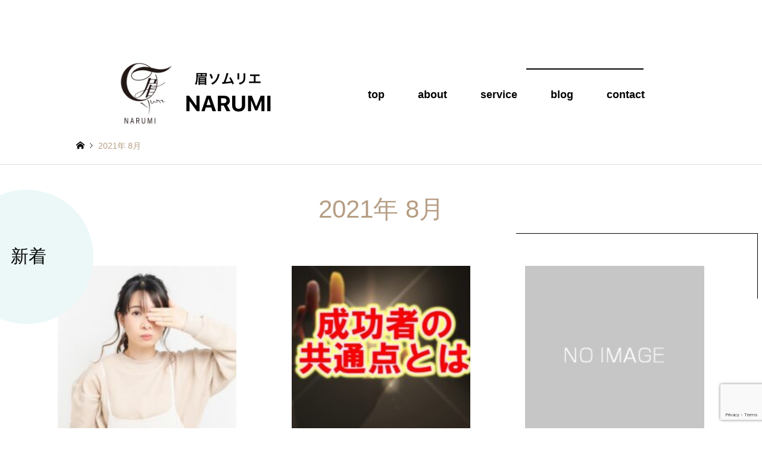

--- FILE ---
content_type: text/html; charset=UTF-8
request_url: https://mayusomurie2020.com/2021/08/page/2/
body_size: 18514
content:


<!DOCTYPE html>
<html dir="ltr" lang="ja"
	prefix="og: https://ogp.me/ns#" >
<head>
<meta charset="UTF-8">
<!--[if IE]><meta http-equiv="X-UA-Compatible" content="IE=edge"><![endif]-->
<meta name="viewport" content="width=device-width">

<meta name="description" content="2021年 8月の記事一覧">
<link rel="pingback" href="https://mayusomurie2020.com/xmlrpc.php">
<link rel="shortcut icon" href="https://mayusomurie2020.com/wp-content/uploads/2020/08/logoblack.png">

		<!-- All in One SEO 4.2.3.1 -->
		<title>8月, 2021 | 眉ソムリエ NARUMI - パート 2</title>
		<meta name="robots" content="noindex, nofollow, max-snippet:-1, max-image-preview:large, max-video-preview:-1" />
		<link rel="canonical" href="https://mayusomurie2020.com/2021/08/page/2/" />
		<link rel="prev" href="https://mayusomurie2020.com/2021/08/" />
		<link rel="next" href="https://mayusomurie2020.com/2021/08/page/3/" />
		<meta name="generator" content="All in One SEO (AIOSEO) 4.2.3.1 " />
		<script type="application/ld+json" class="aioseo-schema">
			{"@context":"https:\/\/schema.org","@graph":[{"@type":"WebSite","@id":"https:\/\/mayusomurie2020.com\/#website","url":"https:\/\/mayusomurie2020.com\/","name":"\u7709\u30bd\u30e0\u30ea\u30a8\u3000NARUMI","inLanguage":"ja","publisher":{"@id":"https:\/\/mayusomurie2020.com\/#person"}},{"@type":"Person","@id":"https:\/\/mayusomurie2020.com\/#person","name":"mayusomurie","image":{"@type":"ImageObject","@id":"https:\/\/mayusomurie2020.com\/2021\/08\/page\/2\/#personImage","url":"https:\/\/secure.gravatar.com\/avatar\/6667395d2af6d6a07bb0ce1b3ca3cd74?s=96&d=mm&r=g","width":96,"height":96,"caption":"mayusomurie"}},{"@type":"BreadcrumbList","@id":"https:\/\/mayusomurie2020.com\/2021\/08\/page\/2\/#breadcrumblist","itemListElement":[{"@type":"ListItem","@id":"https:\/\/mayusomurie2020.com\/#listItem","position":1,"item":{"@type":"WebPage","@id":"https:\/\/mayusomurie2020.com\/","name":"\u30db\u30fc\u30e0","description":"\u30e1\u30a4\u30af\u306e\u904b\u547d\u306f\u7709\u304c\u63e1\u3063\u3066\u3044\u308b \u6628\u65e5\u306e\u3042\u306a\u305f\u3088\u308a \u4eca\u65e5\u306e\u81ea\u5206\u304c\u7d20\u6575\u3068\u601d\u3048\u305f\u3089 \u305d\u3053\u304b\u3089\u904b\u547d\u306f\u5909\u308f\u308b - \u30d1\u30fc\u30c8 2","url":"https:\/\/mayusomurie2020.com\/"},"nextItem":"https:\/\/mayusomurie2020.com\/2021\/#listItem"},{"@type":"ListItem","@id":"https:\/\/mayusomurie2020.com\/2021\/#listItem","position":2,"item":{"@type":"WebPage","@id":"https:\/\/mayusomurie2020.com\/2021\/","name":"2021","url":"https:\/\/mayusomurie2020.com\/2021\/"},"nextItem":"https:\/\/mayusomurie2020.com\/2021\/08\/#listItem","previousItem":"https:\/\/mayusomurie2020.com\/#listItem"},{"@type":"ListItem","@id":"https:\/\/mayusomurie2020.com\/2021\/08\/#listItem","position":3,"item":{"@type":"WebPage","@id":"https:\/\/mayusomurie2020.com\/2021\/08\/","name":"8\u6708, 2021","url":"https:\/\/mayusomurie2020.com\/2021\/08\/"},"previousItem":"https:\/\/mayusomurie2020.com\/2021\/#listItem"}]},{"@type":"CollectionPage","@id":"https:\/\/mayusomurie2020.com\/2021\/08\/page\/2\/#collectionpage","url":"https:\/\/mayusomurie2020.com\/2021\/08\/page\/2\/","name":"8\u6708, 2021 | \u7709\u30bd\u30e0\u30ea\u30a8 NARUMI - \u30d1\u30fc\u30c8 2","inLanguage":"ja","isPartOf":{"@id":"https:\/\/mayusomurie2020.com\/#website"},"breadcrumb":{"@id":"https:\/\/mayusomurie2020.com\/2021\/08\/page\/2\/#breadcrumblist"}}]}
		</script>
		<script type="text/javascript" >
			window.ga=window.ga||function(){(ga.q=ga.q||[]).push(arguments)};ga.l=+new Date;
			ga('create', "UA-182680593-1", 'auto');
			ga('send', 'pageview');
		</script>
		<script async src="https://www.google-analytics.com/analytics.js"></script>
		<!-- All in One SEO -->

<link rel='dns-prefetch' href='//www.google.com' />
<link rel='dns-prefetch' href='//s.w.org' />
<link rel="alternate" type="application/rss+xml" title="眉ソムリエ　NARUMI &raquo; フィード" href="https://mayusomurie2020.com/feed/" />
<link rel="alternate" type="application/rss+xml" title="眉ソムリエ　NARUMI &raquo; コメントフィード" href="https://mayusomurie2020.com/comments/feed/" />
<script type="text/javascript">
window._wpemojiSettings = {"baseUrl":"https:\/\/s.w.org\/images\/core\/emoji\/14.0.0\/72x72\/","ext":".png","svgUrl":"https:\/\/s.w.org\/images\/core\/emoji\/14.0.0\/svg\/","svgExt":".svg","source":{"concatemoji":"https:\/\/mayusomurie2020.com\/wp-includes\/js\/wp-emoji-release.min.js?ver=6.0.11"}};
/*! This file is auto-generated */
!function(e,a,t){var n,r,o,i=a.createElement("canvas"),p=i.getContext&&i.getContext("2d");function s(e,t){var a=String.fromCharCode,e=(p.clearRect(0,0,i.width,i.height),p.fillText(a.apply(this,e),0,0),i.toDataURL());return p.clearRect(0,0,i.width,i.height),p.fillText(a.apply(this,t),0,0),e===i.toDataURL()}function c(e){var t=a.createElement("script");t.src=e,t.defer=t.type="text/javascript",a.getElementsByTagName("head")[0].appendChild(t)}for(o=Array("flag","emoji"),t.supports={everything:!0,everythingExceptFlag:!0},r=0;r<o.length;r++)t.supports[o[r]]=function(e){if(!p||!p.fillText)return!1;switch(p.textBaseline="top",p.font="600 32px Arial",e){case"flag":return s([127987,65039,8205,9895,65039],[127987,65039,8203,9895,65039])?!1:!s([55356,56826,55356,56819],[55356,56826,8203,55356,56819])&&!s([55356,57332,56128,56423,56128,56418,56128,56421,56128,56430,56128,56423,56128,56447],[55356,57332,8203,56128,56423,8203,56128,56418,8203,56128,56421,8203,56128,56430,8203,56128,56423,8203,56128,56447]);case"emoji":return!s([129777,127995,8205,129778,127999],[129777,127995,8203,129778,127999])}return!1}(o[r]),t.supports.everything=t.supports.everything&&t.supports[o[r]],"flag"!==o[r]&&(t.supports.everythingExceptFlag=t.supports.everythingExceptFlag&&t.supports[o[r]]);t.supports.everythingExceptFlag=t.supports.everythingExceptFlag&&!t.supports.flag,t.DOMReady=!1,t.readyCallback=function(){t.DOMReady=!0},t.supports.everything||(n=function(){t.readyCallback()},a.addEventListener?(a.addEventListener("DOMContentLoaded",n,!1),e.addEventListener("load",n,!1)):(e.attachEvent("onload",n),a.attachEvent("onreadystatechange",function(){"complete"===a.readyState&&t.readyCallback()})),(e=t.source||{}).concatemoji?c(e.concatemoji):e.wpemoji&&e.twemoji&&(c(e.twemoji),c(e.wpemoji)))}(window,document,window._wpemojiSettings);
</script>
<style type="text/css">
img.wp-smiley,
img.emoji {
	display: inline !important;
	border: none !important;
	box-shadow: none !important;
	height: 1em !important;
	width: 1em !important;
	margin: 0 0.07em !important;
	vertical-align: -0.1em !important;
	background: none !important;
	padding: 0 !important;
}
</style>
	<link rel='stylesheet' id='style-css'  href='https://mayusomurie2020.com/wp-content/themes/gensen_tcd050/style.css?ver=1.9' type='text/css' media='all' />
<link rel='stylesheet' id='pt-cv-public-style-css'  href='https://mayusomurie2020.com/wp-content/plugins/content-views-query-and-display-post-page/public/assets/css/cv.css?ver=2.4.0.7' type='text/css' media='all' />
<link rel='stylesheet' id='sbi_styles-css'  href='https://mayusomurie2020.com/wp-content/plugins/instagram-feed/css/sbi-styles.min.css?ver=6.0.6' type='text/css' media='all' />
<link rel='stylesheet' id='wp-block-library-css'  href='https://mayusomurie2020.com/wp-includes/css/dist/block-library/style.min.css?ver=6.0.11' type='text/css' media='all' />
<style id='global-styles-inline-css' type='text/css'>
body{--wp--preset--color--black: #000000;--wp--preset--color--cyan-bluish-gray: #abb8c3;--wp--preset--color--white: #ffffff;--wp--preset--color--pale-pink: #f78da7;--wp--preset--color--vivid-red: #cf2e2e;--wp--preset--color--luminous-vivid-orange: #ff6900;--wp--preset--color--luminous-vivid-amber: #fcb900;--wp--preset--color--light-green-cyan: #7bdcb5;--wp--preset--color--vivid-green-cyan: #00d084;--wp--preset--color--pale-cyan-blue: #8ed1fc;--wp--preset--color--vivid-cyan-blue: #0693e3;--wp--preset--color--vivid-purple: #9b51e0;--wp--preset--gradient--vivid-cyan-blue-to-vivid-purple: linear-gradient(135deg,rgba(6,147,227,1) 0%,rgb(155,81,224) 100%);--wp--preset--gradient--light-green-cyan-to-vivid-green-cyan: linear-gradient(135deg,rgb(122,220,180) 0%,rgb(0,208,130) 100%);--wp--preset--gradient--luminous-vivid-amber-to-luminous-vivid-orange: linear-gradient(135deg,rgba(252,185,0,1) 0%,rgba(255,105,0,1) 100%);--wp--preset--gradient--luminous-vivid-orange-to-vivid-red: linear-gradient(135deg,rgba(255,105,0,1) 0%,rgb(207,46,46) 100%);--wp--preset--gradient--very-light-gray-to-cyan-bluish-gray: linear-gradient(135deg,rgb(238,238,238) 0%,rgb(169,184,195) 100%);--wp--preset--gradient--cool-to-warm-spectrum: linear-gradient(135deg,rgb(74,234,220) 0%,rgb(151,120,209) 20%,rgb(207,42,186) 40%,rgb(238,44,130) 60%,rgb(251,105,98) 80%,rgb(254,248,76) 100%);--wp--preset--gradient--blush-light-purple: linear-gradient(135deg,rgb(255,206,236) 0%,rgb(152,150,240) 100%);--wp--preset--gradient--blush-bordeaux: linear-gradient(135deg,rgb(254,205,165) 0%,rgb(254,45,45) 50%,rgb(107,0,62) 100%);--wp--preset--gradient--luminous-dusk: linear-gradient(135deg,rgb(255,203,112) 0%,rgb(199,81,192) 50%,rgb(65,88,208) 100%);--wp--preset--gradient--pale-ocean: linear-gradient(135deg,rgb(255,245,203) 0%,rgb(182,227,212) 50%,rgb(51,167,181) 100%);--wp--preset--gradient--electric-grass: linear-gradient(135deg,rgb(202,248,128) 0%,rgb(113,206,126) 100%);--wp--preset--gradient--midnight: linear-gradient(135deg,rgb(2,3,129) 0%,rgb(40,116,252) 100%);--wp--preset--duotone--dark-grayscale: url('#wp-duotone-dark-grayscale');--wp--preset--duotone--grayscale: url('#wp-duotone-grayscale');--wp--preset--duotone--purple-yellow: url('#wp-duotone-purple-yellow');--wp--preset--duotone--blue-red: url('#wp-duotone-blue-red');--wp--preset--duotone--midnight: url('#wp-duotone-midnight');--wp--preset--duotone--magenta-yellow: url('#wp-duotone-magenta-yellow');--wp--preset--duotone--purple-green: url('#wp-duotone-purple-green');--wp--preset--duotone--blue-orange: url('#wp-duotone-blue-orange');--wp--preset--font-size--small: 13px;--wp--preset--font-size--medium: 20px;--wp--preset--font-size--large: 36px;--wp--preset--font-size--x-large: 42px;}.has-black-color{color: var(--wp--preset--color--black) !important;}.has-cyan-bluish-gray-color{color: var(--wp--preset--color--cyan-bluish-gray) !important;}.has-white-color{color: var(--wp--preset--color--white) !important;}.has-pale-pink-color{color: var(--wp--preset--color--pale-pink) !important;}.has-vivid-red-color{color: var(--wp--preset--color--vivid-red) !important;}.has-luminous-vivid-orange-color{color: var(--wp--preset--color--luminous-vivid-orange) !important;}.has-luminous-vivid-amber-color{color: var(--wp--preset--color--luminous-vivid-amber) !important;}.has-light-green-cyan-color{color: var(--wp--preset--color--light-green-cyan) !important;}.has-vivid-green-cyan-color{color: var(--wp--preset--color--vivid-green-cyan) !important;}.has-pale-cyan-blue-color{color: var(--wp--preset--color--pale-cyan-blue) !important;}.has-vivid-cyan-blue-color{color: var(--wp--preset--color--vivid-cyan-blue) !important;}.has-vivid-purple-color{color: var(--wp--preset--color--vivid-purple) !important;}.has-black-background-color{background-color: var(--wp--preset--color--black) !important;}.has-cyan-bluish-gray-background-color{background-color: var(--wp--preset--color--cyan-bluish-gray) !important;}.has-white-background-color{background-color: var(--wp--preset--color--white) !important;}.has-pale-pink-background-color{background-color: var(--wp--preset--color--pale-pink) !important;}.has-vivid-red-background-color{background-color: var(--wp--preset--color--vivid-red) !important;}.has-luminous-vivid-orange-background-color{background-color: var(--wp--preset--color--luminous-vivid-orange) !important;}.has-luminous-vivid-amber-background-color{background-color: var(--wp--preset--color--luminous-vivid-amber) !important;}.has-light-green-cyan-background-color{background-color: var(--wp--preset--color--light-green-cyan) !important;}.has-vivid-green-cyan-background-color{background-color: var(--wp--preset--color--vivid-green-cyan) !important;}.has-pale-cyan-blue-background-color{background-color: var(--wp--preset--color--pale-cyan-blue) !important;}.has-vivid-cyan-blue-background-color{background-color: var(--wp--preset--color--vivid-cyan-blue) !important;}.has-vivid-purple-background-color{background-color: var(--wp--preset--color--vivid-purple) !important;}.has-black-border-color{border-color: var(--wp--preset--color--black) !important;}.has-cyan-bluish-gray-border-color{border-color: var(--wp--preset--color--cyan-bluish-gray) !important;}.has-white-border-color{border-color: var(--wp--preset--color--white) !important;}.has-pale-pink-border-color{border-color: var(--wp--preset--color--pale-pink) !important;}.has-vivid-red-border-color{border-color: var(--wp--preset--color--vivid-red) !important;}.has-luminous-vivid-orange-border-color{border-color: var(--wp--preset--color--luminous-vivid-orange) !important;}.has-luminous-vivid-amber-border-color{border-color: var(--wp--preset--color--luminous-vivid-amber) !important;}.has-light-green-cyan-border-color{border-color: var(--wp--preset--color--light-green-cyan) !important;}.has-vivid-green-cyan-border-color{border-color: var(--wp--preset--color--vivid-green-cyan) !important;}.has-pale-cyan-blue-border-color{border-color: var(--wp--preset--color--pale-cyan-blue) !important;}.has-vivid-cyan-blue-border-color{border-color: var(--wp--preset--color--vivid-cyan-blue) !important;}.has-vivid-purple-border-color{border-color: var(--wp--preset--color--vivid-purple) !important;}.has-vivid-cyan-blue-to-vivid-purple-gradient-background{background: var(--wp--preset--gradient--vivid-cyan-blue-to-vivid-purple) !important;}.has-light-green-cyan-to-vivid-green-cyan-gradient-background{background: var(--wp--preset--gradient--light-green-cyan-to-vivid-green-cyan) !important;}.has-luminous-vivid-amber-to-luminous-vivid-orange-gradient-background{background: var(--wp--preset--gradient--luminous-vivid-amber-to-luminous-vivid-orange) !important;}.has-luminous-vivid-orange-to-vivid-red-gradient-background{background: var(--wp--preset--gradient--luminous-vivid-orange-to-vivid-red) !important;}.has-very-light-gray-to-cyan-bluish-gray-gradient-background{background: var(--wp--preset--gradient--very-light-gray-to-cyan-bluish-gray) !important;}.has-cool-to-warm-spectrum-gradient-background{background: var(--wp--preset--gradient--cool-to-warm-spectrum) !important;}.has-blush-light-purple-gradient-background{background: var(--wp--preset--gradient--blush-light-purple) !important;}.has-blush-bordeaux-gradient-background{background: var(--wp--preset--gradient--blush-bordeaux) !important;}.has-luminous-dusk-gradient-background{background: var(--wp--preset--gradient--luminous-dusk) !important;}.has-pale-ocean-gradient-background{background: var(--wp--preset--gradient--pale-ocean) !important;}.has-electric-grass-gradient-background{background: var(--wp--preset--gradient--electric-grass) !important;}.has-midnight-gradient-background{background: var(--wp--preset--gradient--midnight) !important;}.has-small-font-size{font-size: var(--wp--preset--font-size--small) !important;}.has-medium-font-size{font-size: var(--wp--preset--font-size--medium) !important;}.has-large-font-size{font-size: var(--wp--preset--font-size--large) !important;}.has-x-large-font-size{font-size: var(--wp--preset--font-size--x-large) !important;}
</style>
<link rel='stylesheet' id='contact-form-7-css'  href='https://mayusomurie2020.com/wp-content/plugins/contact-form-7/includes/css/styles.css?ver=5.6.2' type='text/css' media='all' />
<link rel='stylesheet' id='pz-linkcard-css'  href='//mayusomurie2020.com/wp-content/uploads/pz-linkcard/style.css?ver=2.4.6.1.36' type='text/css' media='all' />
<link rel='stylesheet' id='wordpress-popular-posts-css-css'  href='https://mayusomurie2020.com/wp-content/plugins/wordpress-popular-posts/assets/css/wpp.css?ver=6.0.3' type='text/css' media='all' />
<script type='text/javascript' src='https://mayusomurie2020.com/wp-includes/js/jquery/jquery.min.js?ver=3.6.0' id='jquery-core-js'></script>
<script type='text/javascript' src='https://mayusomurie2020.com/wp-includes/js/jquery/jquery-migrate.min.js?ver=3.3.2' id='jquery-migrate-js'></script>
<script type='application/json' id='wpp-json'>
{"sampling_active":0,"sampling_rate":100,"ajax_url":"https:\/\/mayusomurie2020.com\/wp-json\/wordpress-popular-posts\/v1\/popular-posts","api_url":"https:\/\/mayusomurie2020.com\/wp-json\/wordpress-popular-posts","ID":0,"token":"59ba322fb7","lang":0,"debug":0}
</script>
<script type='text/javascript' src='https://mayusomurie2020.com/wp-content/plugins/wordpress-popular-posts/assets/js/wpp.min.js?ver=6.0.3' id='wpp-js-js'></script>
<link rel="https://api.w.org/" href="https://mayusomurie2020.com/wp-json/" />            <style id="wpp-loading-animation-styles">@-webkit-keyframes bgslide{from{background-position-x:0}to{background-position-x:-200%}}@keyframes bgslide{from{background-position-x:0}to{background-position-x:-200%}}.wpp-widget-placeholder,.wpp-widget-block-placeholder{margin:0 auto;width:60px;height:3px;background:#dd3737;background:linear-gradient(90deg,#dd3737 0%,#571313 10%,#dd3737 100%);background-size:200% auto;border-radius:3px;-webkit-animation:bgslide 1s infinite linear;animation:bgslide 1s infinite linear}</style>
            
<link rel="stylesheet" href="https://mayusomurie2020.com/wp-content/themes/gensen_tcd050/css/design-plus.css?ver=1.9">
<link rel="stylesheet" href="https://mayusomurie2020.com/wp-content/themes/gensen_tcd050/css/sns-botton.css?ver=1.9">
<link rel="stylesheet" href="https://mayusomurie2020.com/wp-content/themes/gensen_tcd050/css/responsive.css?ver=1.9">
<link rel="stylesheet" href="https://mayusomurie2020.com/wp-content/themes/gensen_tcd050/css/footer-bar.css?ver=1.9">

<script src="https://mayusomurie2020.com/wp-content/themes/gensen_tcd050/js/jquery.easing.1.3.js?ver=1.9"></script>
<script src="https://mayusomurie2020.com/wp-content/themes/gensen_tcd050/js/jquery.textOverflowEllipsis.js?ver=1.9"></script>
<script src="https://mayusomurie2020.com/wp-content/themes/gensen_tcd050/js/jscript.js?ver=1.9"></script>
<script src="https://mayusomurie2020.com/wp-content/themes/gensen_tcd050/js/comment.js?ver=1.9"></script>
<script src="https://mayusomurie2020.com/wp-content/themes/gensen_tcd050/js/jquery.chosen.min.js?ver=1.9"></script>
<link rel="stylesheet" href="https://mayusomurie2020.com/wp-content/themes/gensen_tcd050/css/jquery.chosen.css?ver=1.9">

<style type="text/css">
body, input, textarea, select { font-family: "Segoe UI", Verdana, "游ゴシック", YuGothic, "Hiragino Kaku Gothic ProN", Meiryo, sans-serif; }
.rich_font { font-family: "Hiragino Sans", "ヒラギノ角ゴ ProN", "Hiragino Kaku Gothic ProN", "游ゴシック", YuGothic, "メイリオ", Meiryo, sans-serif; font-weight: 500; }

#header_logo #logo_text .logo { font-size:36px; }
#header_logo_fix #logo_text_fixed .logo { font-size:36px; }
#footer_logo .logo_text { font-size:36px; }
#post_title { font-size:30px; }
.post_content { font-size:18px; }
#archive_headline { font-size:42px; }
#archive_desc { font-size:14px; }
  
@media screen and (max-width:1024px) {
  #header_logo #logo_text .logo { font-size:26px; }
  #header_logo_fix #logo_text_fixed .logo { font-size:26px; }
  #footer_logo .logo_text { font-size:26px; }
  #post_title { font-size:18px; }
  .post_content { font-size:18px; }
  #archive_headline { font-size:20px; }
  #archive_desc { font-size:14px; }
}




.image {
overflow: hidden;
-webkit-backface-visibility: hidden;
backface-visibility: hidden;
-webkit-transition-duration: .35s;
-moz-transition-duration: .35s;
-ms-transition-duration: .35s;
-o-transition-duration: .35s;
transition-duration: .35s;
}
.image img {
-webkit-backface-visibility: hidden;
backface-visibility: hidden;
-webkit-transform: scale(1);
-webkit-transition-property: opacity, scale, -webkit-transform, transform;
-webkit-transition-duration: .35s;
-moz-transform: scale(1);
-moz-transition-property: opacity, scale, -moz-transform, transform;
-moz-transition-duration: .35s;
-ms-transform: scale(1);
-ms-transition-property: opacity, scale, -ms-transform, transform;
-ms-transition-duration: .35s;
-o-transform: scale(1);
-o-transition-property: opacity, scale, -o-transform, transform;
-o-transition-duration: .35s;
transform: scale(1);
transition-property: opacity, scale, transform;
transition-duration: .35s;
}
.image:hover img, a:hover .image img {
-webkit-transform: scale(1.2);
-moz-transform: scale(1.2);
-ms-transform: scale(1.2);
-o-transform: scale(1.2);
transform: scale(1.2);
}
.introduce_list_col a:hover .image img {
-webkit-transform: scale(1.2) translate3d(-41.66%, 0, 0);
-moz-transform: scale(1.2) translate3d(-41.66%, 0, 0);
-ms-transform: scale(1.2) translate3d(-41.66%, 0, 0);
-o-transform: scale(1.2) translate3d(-41.66%, 0, 0);
transform: scale(1.2) translate3d(-41.66%, 0, 0);
}


.archive_filter .button input:hover, .archive_sort dt,#post_pagination p, #post_pagination a:hover, #return_top a, .c-pw__btn,
#comment_header ul li a:hover, #comment_header ul li.comment_switch_active a, #comment_header #comment_closed p,
#introduce_slider .slick-dots li button:hover, #introduce_slider .slick-dots li.slick-active button
{ background-color:#b69e84; }

#comment_header ul li.comment_switch_active a, #comment_header #comment_closed p, #guest_info input:focus, #comment_textarea textarea:focus
{ border-color:#b69e84; }

#comment_header ul li.comment_switch_active a:after, #comment_header #comment_closed p:after
{ border-color:#b69e84 transparent transparent transparent; }

.header_search_inputs .chosen-results li[data-option-array-index="0"]
{ background-color:#b69e84 !important; border-color:#b69e84; }

a:hover, #bread_crumb li a:hover, #bread_crumb li.home a:hover:before, #bread_crumb li.last,
#archive_headline, .archive_header .headline, .archive_filter_headline, #related_post .headline,
#introduce_header .headline, .introduce_list_col .info .title, .introduce_archive_banner_link a:hover,
#recent_news .headline, #recent_news li a:hover, #comment_headline,
.side_headline, ul.banner_list li a:hover .caption, .footer_headline, .footer_widget a:hover,
#index_news .entry-date, #index_news_mobile .entry-date, .cb_content-carousel a:hover .image .title
{ color:#b69e84; }

#index_news_mobile .archive_link a:hover, .cb_content-blog_list .archive_link a:hover, #load_post a:hover, #submit_comment:hover, .c-pw__btn:hover
{ background-color:#92785f; }

#header_search select:focus, .header_search_inputs .chosen-with-drop .chosen-single span, #footer_contents a:hover, #footer_nav a:hover, #footer_social_link li:hover:before,
#header_slider .slick-arrow:hover, .cb_content-carousel .slick-arrow:hover
{ color:#92785f; }

.post_content a { color:#b69e84; }

#header_search, #index_header_search { background-color:#222222; }

#footer_nav { background-color:#F7F7F7; }
#footer_contents { background-color:#ffffff; }

#header_search_submit { background-color:rgba(0,0,0,0); }
#header_search_submit:hover { background-color:rgba(146,120,95,1.0); }
.cat-category { background-color:#999999 !important; }

@media only screen and (min-width:1025px) {
  #global_menu ul ul a { background-color:#b69e84; }
  #global_menu ul ul a:hover, #global_menu ul ul .current-menu-item > a { background-color:#92785f; }
  #header_top { background-color:#ffffff; }
  .has_header_content #header_top { background-color:rgba(255,255,255,0); }
  .fix_top.header_fix #header_top { background-color:rgba(255,255,255,0.8); }
  #header_logo a, #global_menu > ul > li > a { color:#000000; }
  #header_logo_fix a, .fix_top.header_fix #global_menu > ul > li > a { color:#ffffff; }
  .has_header_content #index_header_search { background-color:rgba(34,34,34,0.6); }
}
@media screen and (max-width:1024px) {
  #global_menu { background-color:#b69e84; }
  #global_menu a:hover, #global_menu .current-menu-item > a { background-color:#92785f; }
  #header_top { background-color:#ffffff; }
  #header_top a, #header_top a:before { color:#000000 !important; }
  .mobile_fix_top.header_fix #header_top, .mobile_fix_top.header_fix #header.active #header_top { background-color:rgba(255,255,255,0.8); }
  .mobile_fix_top.header_fix #header_top a, .mobile_fix_top.header_fix #header_top a:before { color:#ffffff !important; }
  .archive_sort dt { color:#b69e84; }
  .post-type-archive-news #recent_news .show_date li .date { color:#b69e84; }
}



</style>

<script src="https://mayusomurie2020.com/wp-content/themes/gensen_tcd050/js/imagesloaded.pkgd.min.js?ver=1.9"></script>
		<style type="text/css" id="wp-custom-css">
			.inner {
	width: 80%;
	max-width: initial;
}

.has_header_content #header_top {
	border-bottom: none;
}

#header_logo {
	margin-top:50px;
	margin-left:50px;
}
.textwidget .tabs{
	padding: 70px 0 20px;
}

#global_menu {
	margin-top:50px;
	width: 96%;
	top: 75px;
}
#global_menu:before {
	content: "";
	display: block;
	width: 20%;
	height: 2px;
	background-color: #000;
	position: absolute;
	top: -10px;
	right: 30px;
}
@media screen and (max-width: 500px) {
#global_menu:before {
	content: none;
}
}
#global_menu > ul {
	width: 100%;
}

#global_menu > ul > li > a {
	font-weight: bold;
	font-size: 18px;
}

.home #main_col {
	margin-top: 10em!important;
}

@media screen and (max-width: 1024px) {
	.home#main_col {
		margin-top: 8em!important;
	}

	#header_top .inner {
		width: 100%;
		padding: 0;
	}

	a.menu_button {
		position: fixed;
		z-index: 999999999;
		top: 20px;
		right: 20px;
		width: 50px; /* クリックエリアの横幅*/
		height: 50px; /* クリックエリアの高さ*/
		cursor: pointer;
	}

	a.menu_button .line {
		position: absolute;
		top: 0;
		right: 0;
		display: block;
		width: 40px; /* 横幅 */
		height: 2px; /* 1本辺りの高さ */
		background: #000; /* 線の色 */
		/* 適用するプロパティ、変化する時間、変化する速度 */
		-webkit-transition: all 0.3s ease-out;
		transition: all 0.3s ease-out;
		margin-left: 5px;
		margin-right: 5px;
	}

	a.menu_button .line_01 { top: 10px; }
	a.menu_button .line_02 { top: 25px; }
	a.menu_button .line_03 { top: 40px; }

	a.menu_button.active .line {
		background: #fff;
	}	

	a.menu_button.active .line_01 {
		top: 25px;
		-webkit-transform: rotate(45deg);
		transform: rotate(45deg);
	}

	a.menu_button.active .line_02 {
		opacity: 0;
	}

	a.menu_button.active .line_03 {
		top: 25px;
		-webkit-transform: rotate(135deg);
		transform: rotate(135deg);
	}

	a.menu_button:before {
		display: none;
	}

	#global_menu {
		height: 100vh;
		width: 70%;
		top: 0;
		max-height: initial;
		z-index: 99999;
		position: fixed;
		background: #000;
	}
	#global_menu ul {
		top: 60px;
		height: calc(100vh - 60px);
		margin-left:10%;
	}

	#global_menu a:hover, #global_menu .current-menu-item > a {
		background: rgba(0,0,0,0.7)!important;
	}

	#global_menu a, #global_menu a:before {
		color: #fff!important;
	}

	#header.active #global_menu {
		animation: menuopen .5s alternate forwards;
	}

	@keyframes menuopen {
		0% {
			opacity: 0;
			transform: translateX(-100%);
		}

		100% {
			opacity: 0.8;
			transform: translateX(0%);
		}
	}

	#global_menu a, #global_menu > ul > li > a {
		border-bottom: none;
		padding: 5vh 0;
	}
}

@media screen and (max-width: 500px) {
.home #main_col {
	margin-top: 3em!important;
}
#header_logo {
	margin:0 0 0 30%;
}
	#global_menu {
		width: 70%;
	}	

	a.menu_button {
		top: 10px;
		right: 10px;
		width: 40px; /* クリックエリアの横幅*/
		height: 40px; /* クリックエリアの高さ*/
	}

	a.menu_button .line {
		width: 30px; /* 横幅 */
		height: 1px; /* 1本辺りの高さ */
	}

	a.menu_button .line_01 { top: 10px; }
	a.menu_button .line_02 { top: 20px; }
	a.menu_button .line_03 { top: 30px; }

	a.menu_button.active .line_01 {
		top: 20px;
	}

	a.menu_button.active .line_03 {
		top: 20px;
	}
}


.mainheader {
/* 	display: flex; */
	position: relative;
	width: 80%;
	margin: auto;
	top: 50px;
	max-width:1056px;
}

.mainheadertext {
	width: 	100%;
	background: #f7f7f7;
	position: absolute;
	top: 20px;
	left: 0;
}

.mainheadertext:before {
	content: "";
	display: block;
	height:473px
}

.mainheadertextbox {
	position: absolute;
	top: 0;
	left: 0;
	width: 100%;
	height: 100%;
	z-index:10
}

.mainheadertextbox:before {
	content: "";
	display: inline-block;
	width: 2px;
	height: 45%;
	background-color: #000;
	position: absolute;
	bottom: 30px;
	left: 40px;
}

.mainheadertextbox:after {
	content: "";
	display: block;
	width: 40%;
	height: 2px;
	background-color: #000;
	position: absolute;
	bottom: 30px;
	left: 40px;
}

.mainheadertextbox img {
	width: 30%;
	opacity: 0.1;
	position: absolute;
	top: 12%;
	left:10%;
}

.mainheadertextbox p.mainheadertextboxtitle {
	position: absolute;
	top: 10%;
	left: 5%;
	line-height: 2;
	color:#1B224C;
	font-size:35px;
}
.mainheadertextbox p {
	position: absolute;
	top: 42%;
	left: 8%;
	line-height: 1.8;
	font-size: 130%;
}
a.mainheadertextboxbtn {
	position: absolute;
	top: 78%;
	left: 16%;
	background-color:#00ACBA;
	color:#fff;
	text-align:center;
	display:block;
	width:200px;
	height:42px;
	line-height:42px;
	font-size:16px;
	margin:0 auto;
	border-radius:30px;
}

.mainheaderimg {
	width: 50%;
	position: relative;
	top: 0;
	right: 0;
	margin-left: auto;
}

.mainheaderimg > p, .mainheadersns > br {
	display: none;
}

.mainheaderimg img {
	width: 100%;
}

.mainheadersns {
	position: absolute;
	bottom: 0;
	right: 0;
	width: 10%;
	height: 50%;
}

.mainheadersns a {
	display: block;
	width: 100%;
	height: 20%;
	position: relative;
	margin-bottom: 25%;
}

.mainheadersns a i {
	color: #fff;
	display: block;
	font-size: 2.5em;
	position: absolute;
	top: 50%;
	left: 50%;
	transform: translate(-50%, -50%);
	-webkit-transform: translate(-50%, -50%);
	-ms-transform: translate(-50%, -50%);
}

@media screen and (max-width: 767px) {	
	.mainheader {
		flex-direction: column;
		width: 100%;
	}

	.mainheadertext {
		width: 100%;
		top: 0px;
		order: 2;
		position: relative;
	}

	.mainheadertextbox p {
		white-space: nowrap;
	}

	.mainheaderimg {
		position: relative;
		left: 0%;
		width: 100%;
	}


	.mainheadertextbox img {
		width: 50%;
	}
}

@media screen and (max-width: 500px) {
	.mainheader {
		top: 0;
	}

	.mainheadertext {
		width: 100%;
		top: -2px;
	}
	.mainheadertext:before {
		content: "";
		display: block;
		height:300px
	}

	.mainheadertextbox:before {
		width: 1px;
		bottom: 15px;
		left: 10px;
		height: 80%;
	}

	.mainheadertextbox p{
		text-align: center;
		top: 14%;
		left: 20%;
	}
	.mainheadertextbox p.mainheadertextboxtitle{
		font-size: 16px;
		top: -26%;
		text-align: left;
	}
	a.mainheadertextboxbtn{
		top: 66%;
		left:21%;
	}

	.mainheadertextbox:after {
		height: 1px;
		bottom: 15px;
		left: 10px;
	}

	.mainheadertextbox p {
		line-height: 2;
	}

	.mainheadertextbox img {
		width: 60%;
		top: -20%;
		left: 16%;
	}

	.mainheadersns {
		right: 10px;
		height: 70%;
		display:none;
	}

	.mainheadersns a i {
		font-size: 2em;
	}
}


#cb_0 {
	margin-bottom: 10vw;
}

#cb_1 {
	margin-bottom: 10vw;
}


.homeabout {
	width: 65%;
	background: #ecf8f8;
	margin-left: auto;
	text-align: center;
}

.homeaboutmain {
	box-sizing: border-box;
	padding-top: 8%;
	padding-bottom: 8%;
	display: inline-block;
	text-align: left;
}

.homeaboutmain h3 {
	font-weight: bold;
	font-size: 250%;
	margin-bottom: 0.8em;
	letter-spacing: 2px;
}

.homeaboutmain p {
	margin-bottom: 1.5em;
}

.homeaboutimg {
	position: absolute;
	top: 50%;
	transform: translateY(-50%);
	-webkit-transform: translateY(-50%);
	-ms-transform: translateY(-50%);
	width: 40%;
}

.homebtn {
	width: 100%;
	height: 3.5rem;
	display: inline-block;
	background: #fff;
	color: #000!important;
	text-align: center;
	line-height: 3.5rem;
	position: relative;
}

.homebtn span {
	display: block;
	width: 100%;
	height: 100%;
}

.homebtn:before {
	display: inline-block;
	content: "";
	width: 10px;
	height: 10px;
	position: absolute;
	top: 0px;
	left: 0px;
	border-top: 1px solid;
	border-left: 1px solid;	
}

.homebtn:after {
	display: inline-block;
	content: "";
	width: 10px;
	height: 10px;
	position: absolute;
	top: 0px;
	right: 0px;
	border-top: 1px solid;
	border-right: 1px solid;
}

.homebtn span:before {
	display: inline-block;
	content: "";
	width: 10px;
	height: 10px;
	position: absolute;
	bottom: 0px;
	left: 0px;
	border-bottom: 1px solid;
	border-left: 1px solid;
}

.homebtn span:after {
	display: inline-block;
	content: "";
	width: 10px;
	height: 10px;
	position: absolute;
	bottom: 0px;
	right: 0px;
	border-bottom: 1px solid;
	border-right: 1px solid;	
}

.homebtn:hover {
	cursor: pointer;
	text-decoration: none!important;
	transition: transform .5s;
	transform-origin: center;
	transform: scale(0.9, 0.9); 
}

@media screen and (max-width: 1024px) {

	.homeabout {
		width: 75%;
		text-align: right;
	}

	.homeaboutmain {
		padding-top: 5%;
		padding-bottom: 5%;
		padding-right: 15%;
	}

	.homeaboutimg {
		width: 55%;
	}

	.homebtn {
		height: 3rem;
		line-height: 3rem;
	}
}

@media screen and (max-width: 500px) {
	.homeabout {
		width: auto;
		text-align: center;
		margin: 0 20px;
	}

	.homeaboutmain {
		padding-right: 0;
	}

	.homeaboutimg {
		position: relative;
		transform: none;
		top: -30px;
		width: 80%;
	}

	.homebtn {
		height: 2.5rem;
		line-height: 2.5rem;
	}
}

.cb_content-blog_list #post_list, .wpp-list {
	display: flex;
	flex-wrap: wrap;
}

.wpp-list {
	margin-left: 0!important;
	padding-bottom: 3em;
}

.wpp-list li {
	margin-bottom: 48px;
	overflow: visible;
	list-style: none;
}

#post_list .article, .wpp-list li {
	width: 26%;
	margin-right: 0;
}

#post_list .article {
	margin: 0!important;
}

#post_list .article:first-child, .wpp-list li:first-child, #post_list .article:nth-child(4), .wpp-list li:nth-child(4) {
	margin-left: 3%!important;
	margin-right: 8%!important;
}

#post_list .article:nth-child(3), .wpp-list li:nth-child(3), #post_list .article:nth-child(6), .wpp-list li:nth-child(6) {
	margin-right: 3%!important;
	margin-left: 8%!important;
}

#post_list .article:nth-child(7), #post_list .article:nth-child(8) {
	display: none;
}

#post_list .article:first-child, .wpp-list li:nth-child(3) {
	position: relative;
}

#post_list .article:first-child:before {
	content: "";
	position: absolute;
	top: -35%;
	left: -55%;
	width: 75%;
	padding-top: 75%;
	border-radius: 50%;
	background: #ecf8f8;
	z-index: 999;
	text-align: center;
}

#post_list .article:first-child:after {
	content: "新着";
	position: absolute;
	top: -27%;
	left: -44%;
	width: 55%;
	padding-top: 27.5%;
	font-size: 30px;
	z-index: 9999;
	line-height: 0;
	text-align: center;
}

@media screen and (max-width: 500px) {
#post_list .article:first-child:before {
	top: -15%;
	left: -35%;
	width: 55%;
	padding-top: 55%;
}

#post_list .article:first-child:after {
	top: -15%;
	left: -34%;
}
}

#post_list .article:nth-child(3), #post_list .article:nth-child(4), .wpp-list li:first-child, .wpp-list li:nth-child(6) {
	position: relative;
}

#post_list .article:nth-child(3):before {
	content: "";
	display: inline-block;
	width: 1px;
	height: 30%;
	background-color: #000;
	position: absolute;
	top: -15%;
	right: -30%;
}

#post_list .article:nth-child(3):after {
	content: "";
	display: block;
	width: 135%;
	height: 1px;
	background-color: #000;
	position: absolute;
	top: -15%;
	right: -30%;
}

#post_list .article:nth-child(4):before {
	content: "";
	display: inline-block;
	width: 1px;
	height: 30%;
	background-color: #000;
	position: absolute;
	bottom: -15%;
	left: -30%;
}

#post_list .article:nth-child(4):after {
	content: "";
	display: block;
	width: 135%;
	height: 1px;
	background-color: #000;
	position: absolute;
	bottom: -15%;
	left: -30%;
}

.wpp-list li:first-child:before {
	content: "";
	display: inline-block;
	width: 1px;
	height: 30%;
	background-color: #000;
	position: absolute;
	top: -15%;
	left: -30%;
}

.wpp-list li:first-child:after {
	content: "";
	display: block;
	width: 135%;
	height: 1px;
	background-color: #000;
	position: absolute;
	top: -15%;
	left: -30%;
}

.wpp-list li:nth-child(6):before {
	content: "";
	display: inline-block;
	width: 1px;
	height: 30%;
	background-color: #000;
	position: absolute;
	bottom: -15%;
	right: -30%;
}

.wpp-list li:nth-child(6):after {
	content: "";
	display: block;
	width: 135%;
	height: 1px;
	background-color: #000;
	position: absolute;
	bottom: -15%;
	right: -30%;
}

.wpp-list li a {
	width: 100%;
	margin: 10px 0 0 0;
	font-size: 16px;
	line-height: 1.7;
	font-weight: 400;
	color: #000;
	display: block;
}

.wpp-thumbnail {
	float: none;
	display: block;
	margin: 0;
	width: 100%;
	height: 100%;
	object-fit: cover;
}

#post_list .article .image {
	padding-top: 100%;
}

#post_list .article .image img {
	height: 100%;
	object-fit: cover;
}

#post_list .article .meta {
	display: none;
}

#cb_4 .homebtn {
	width: 20%;
	left: 50%;
	transform: translateX(-50%);
	-webkit-transform: translateX(-50%);
	-ms-transform: translateX(-50%);
}

@media screen and (max-width: 767px) {
	#post_list .article, .wpp-list li {
		width: 45%;
	}

	#post_list .article:nth-child(4), .wpp-list li:nth-child(4), #post_list .article:nth-child(6), .wpp-list li:nth-child(6) {
		margin-right: 0!important;
	}

	#post_list .article:first-child, .wpp-list li:first-child, #post_list .article:nth-child(3), .wpp-list li:nth-child(3), #post_list .article:nth-child(5), .wpp-list li:nth-child(5) {
		margin-right: 5%!important;
		margin-left: 0!important;
	}

	#post_list .article:nth-child(2n), .wpp-list li:nth-child(2), .wpp-list li:nth-child(6), .wpp-list li:nth-child(4) {
		margin-left: 5%!important;
	}

	#cb_4 .homebtn {
		width: 40%;
	}

	#post_list .article:nth-child(2), #post_list .article:nth-child(5) {
		position: relative;
	}

	#post_list .article:nth-child(2):before {
		content: "";
		display: inline-block;
		width: 1px;
		height: 25%;
		background-color: #000;
		position: absolute;
		top: -10%;
		right: -15%;
	}

	#post_list .article:nth-child(2):after {
		content: "";
		display: block;
		width: 100%;
		height: 1px;
		background-color: #000;
		position: absolute;
		top: -10%;
		right: -15%;
	}

	#post_list .article:nth-child(5):before {
		content: "";
		display: inline-block;
		width: 1px;
		height: 25%;
		background-color: #000;
		position: absolute;
		bottom: -10%;
		left: -15%;
	}

	#post_list .article:nth-child(5):after {
		content: "";
		display: block;
		width: 100%;
		height: 1px;
		background-color: #000;
		position: absolute;
		bottom: -10%;
		left: -15%;
	}

	.wpp-list li:first-child:before {
		content: "";
		display: inline-block;
		width: 1px;
		height: 25%;
		background-color: #000;
		position: absolute;
		top: -10%;
		left: -15%;
	}

	.wpp-list li:first-child:after {
		content: "";
		display: block;
		width: 100%;
		height: 1px;
		background-color: #000;
		position: absolute;
		top: -10%;
		left: -15%;
	}

	.wpp-list li:nth-child(6):before {
		content: "";
		display: inline-block;
		width: 1px;
		height: 25%;
		background-color: #000;
		position: absolute;
		bottom: -10%;
		right: -15%;
	}

	.wpp-list li:nth-child(6):after {
		content: "";
		display: block;
		width: 100%;
		height: 1px;
		background-color: #000;
		position: absolute;
		bottom: -10%;
		right: -15%;
	}

	#post_list .article:nth-child(3):before {
		display: none;
	}

	#post_list .article:nth-child(3):after {
		display: none;
	}

	#post_list .article:nth-child(4):before {
		display: none;
	}

	#post_list .article:nth-child(4):after {
		display: none;
	}
}

@media screen and (max-width: 500px) {
	.wpp-list {
		padding-bottom: 0;
	}

	#post_list .article, .wpp-list li {
		width: 100%;
	}

	#post_list .article:nth-child(4), .wpp-list li:nth-child(4), #post_list .article:nth-child(6), .wpp-list li:nth-child(6) {
		margin-right: 0!important;
	}

	#post_list .article:first-child, .wpp-list li:first-child, #post_list .article:nth-child(3), .wpp-list li:nth-child(3), #post_list .article:nth-child(5), .wpp-list li:nth-child(5) {
		margin-right: 0!important;
		margin-left: 0!important;
	}

	#post_list .article:nth-child(2n), .wpp-list li:nth-child(2), .wpp-list li:nth-child(6), .wpp-list li:nth-child(4) {
		margin-left: 0!important;
	}

	.wpp-list li:first-child:before {
		display: none;
	}

	.wpp-list li:first-child:after {
		display: none;
	}

	.wpp-list li:nth-child(6):before {
		display: none;
	}

	.wpp-list li:nth-child(6):after {
		display: none;
	}

	#post_list .article:nth-child(2):before {
		display: none;
	}

	#post_list .article:nth-child(2):after {
		display: none;
	}

	#post_list .article:nth-child(5):before {
		display: none;
	}

	#post_list .article:nth-child(5):after {
		display: none;
	}

	#cb_4 .homebtn {
		width: 60%;
	}
}

#footer_contents {
	color: #000;
}

#footer_contents a {
	color: #000;
}

#footer_contents .inner {
	width: 100%;
}

#footer_info {
	padding: 0 0 7em;
}

#footer_logo {
	position: relative;
}

.footercompanyname {
	font-size: 260%;
	margin-top: 1em;
	margin-bottom: 0.5em
}

#footer_contents .logo {
	width: 100%;
}

#footer_contents .logo img {
	width: 10%;
}

#footer_bottom_menu li:after {
	content: "/";
	padding: 0 1.5em;
}

#copyright {
	text-align: center;
	width: 100%;
	bottom: 0;
	top: auto;
	transform: none;
	background: #f7f7f7;
	line-height: 4;
	font-size: 11px;
}

@media screen and (max-width: 767px) {
	#footer_contents .inner {
		padding: 0;
	}

	#footer_info {
		padding: 0;
	}

	#footer_contents .logo img {
		width: 25%;
	}

	.footercompanyname {
		font-size: 200%;
	}

	#copyright {
		line-height: 1;
	}
}

@media screen and (max-width: 767px) {
	#footer_contents .logo img {
		width: 35%;
	}

	.footercompanyname {
		font-size: 170%;
	}
}


.page .mainheader {
	width: 100%;
}

.page #breadcrumb {
	display: none;
}

.page #main_col {
	max-width: initial;
	width: 80%;
}

#left_col {
	width: 100%;
	float: none;
}


.aboutpageprofile {
	position: relative;
	width: 90%;
	margin-left: auto;
	margin-right: auto;
}

.aboutpageprofile:before {
	content: "";
	display: block;
	padding-top: 55%;
}

.aboutpageprofile img {
	position: absolute;
	top: 0;
	left: 0;
	width: 100%;
	height: 100%!important;
	object-fit: cover;
}

.aboutpageprofilename {
	position: absolute;
	top: 0;
	left: -5%;
	border-bottom: 2px solid;
	padding-left: 5px;
	padding-right: 5px;
}

.aboutpageprofilename h3 {
	font-size: 230%;
	font-weight: bold;
	letter-spacing: 5px;
}

.aboutpageprofilename p {
	font-size: 150%;
	font-weight: bold;
	margin-bottom: .5em;
}

.aboutpageprofile > p {
	position: absolute;
	bottom: 0;
	right: 20px;
	font-size: 150%;
	font-weight: bold;
	margin-bottom: .5em;
	line-height: 2;
	color: #ffffff;
	text-shadow: 0 0 10px #000000;
}

.aboutpageprofiletable {
	margin-top: 5em!important;
	width: 90%;
	margin-left: auto!important;
	margin-right: auto!important;
}

.page table th {
	background: #fff;
	border: none;
	font-size: 130%;
	font-weight: bold;
	text-align: left;
	padding-right: 0;
	padding-left: 1em;
	width: 20%;
}

.page table td {
	border: none;
	font-size: 130%;
	padding-right: 1em;
	padding-left: 0;
}

.aboutpagecompanyname {
	font-size: 230%!important;
	font-weight: bold!important;
	border-bottom: 2px solid;
	display:inline-block;
	padding-bottom: .5em!important;
	padding-left: 5px!important;
	padding-right: 5px!important;
	margin-top: 1em!important;
	margin-bottom: 1em!important;
}

.aboutpagecompanytable {
	width: 90%;
	margin-left: auto!important;
	margin-right: auto!important;
}

.aboutpagecompanybox {
	background: #ecf8f8;
	font-size: 150%;
	font-weight: bold;
	text-align: center;
	padding-top: 6em;
	padding-bottom: 1.5em;
	position: relative;
	margin-top: 5em;
}

.aboutpagecompanybox:before, .aboutpagecompanybox:after {
	content: '';
	width: 30%;
	height: 40%;
	position: absolute;
}

.aboutpagecompanybox:before {
	border-left: solid 1px;
	border-top: solid 1px;
	top: 15%;
	left: -3%;
}

.aboutpagecompanybox:after {
	border-right: solid 1px;
	border-bottom: solid 1px;
	bottom: -15%;
	right: 3%;
}

.aboutpagecompanybox table {
	display: inline-block;
	width: auto!important;
	margin-bottom: 0!important;
}

.aboutpagecompanybox table td {
	padding: 0;
	line-height: 1.5;
	text-align: left;
}

.aboutpagecompanybox table td:first-child {
	min-width: 40%;
}

.aboutpagecompanybox table td:nth-child(2) {
	padding-left: 1.5em;
}

@media screen and (max-width: 1024px) {
	.page #main_col {
		width: 100%;
		padding: 0;
	}

	.aboutpagecompanybox {
		width: 90%;
		margin-left: auto;
		margin-right: auto;
		padding-top: 4em;
		font-size: 130%;
	}

	.aboutpagecompanybox:before, .aboutpagecompanybox:after {
		width: 25%;
		height: 30%;
	}
}

@media screen and (max-width: 500px) {
	.aboutpagecompanybox {
		font-weight: normal;
		font-size: 100%;
		padding-left: 1.5em;
		padding-right: 1.5em;
		padding-top: 3em;
		padding-bottom: 1em;
		box-sizing: border-box;
		margin-top: 3em;
	}

	.aboutpagecompanybox:before, .aboutpagecompanybox:after {
		width: 40%;
		height: 20%;
	}

	.aboutpagecompanybox:before {
		top: 8%;
		left: -4%;
	}	

	.aboutpagecompanybox:after {
		bottom: -8%;
		right: 4%;
	}

	.aboutpagecompanybox table td {
		display: block;
	}	

	.aboutpagecompanybox table td:first-child {
		width: 100%;
		font-weight: bold;
	}

	.aboutpagecompanybox table td:nth-child(2) {
		padding: 0;
	}

	.aboutpagecompanybox table tr:not(:last-child) td:nth-child(2) {
		margin-bottom: .5em;
	}
}

@media screen and (max-width: 767px) {
	.page .mainheader {
		padding: 0;
	}

	.aboutpageprofile {
		margin-top: 7em;
	}

	.aboutpageprofilename h3 {
		font-size: 150%;
		letter-spacing: 2px;
		margin: 0;
	}

	.aboutpageprofilename p {
		margin-bottom: .2em;
	}

	.aboutpageprofile > p {
		right: 10px;
		font-size: 120%;
		line-height: 1.7;
	}

	.aboutpageprofiletable {
		margin-top: 3em!important;
	}

	.page table th {
		width:30%;
		font-size: 120%;
	}

	.page table td {
		font-size: 110%;
	}

	.page table th, .page table td {
		line-height: 1.7;
	}

	.aboutpagecompanyname {
		font-size: 180%!important;
	}
}

@media screen and (max-width: 500px) {
	.page .mainheadertextbox p {
		font-size: 300%;
		left: 20px;
	}

	.aboutpageprofile {
		margin-top: 3em;
	}

	.aboutpageprofilename {
		color: #fff;
		top: auto;
		bottom: 0;
		left: 0;
		border-bottom: 1px solid;
	}

	.aboutpageprofilename h3 {
		font-size: 120%;
		letter-spacing: 1.5px;
		padding: 0;
	}

	.aboutpageprofilename p {
		font-size: 120%;
		margin-bottom: 0;
	}

	.aboutpageprofile > p {
		left: 0px;
		font-size: 90%;
		line-height: 1;
		bottom: -6em;
		width: 100%;
	}

	.aboutpageprofiletable {
		margin-top: 6em!important;
		margin-bottom: 0!important;
	}

	.page table th, .page table td {
		display: block;
	}

	.page table th {
		padding-left: 0;
		width: 100%;
	}

	.page table td {
		padding-right: 0;
	}

	.aboutpagecompanytable {
		margin-bottom: 0!important;
	}
}


.pagemenu {
	background: #ecf8f8;
	padding: 5%;
	width: 70%;
	box-sizing: border-box;
	position: relative;
	margin-left: auto;
	margin-right: auto;
	margin-top: 3em;
}

.pagemenu table {
	width: 100%;
}

.pagemenu td {
	font-size: 130%;
	border: none;
	padding-left: 0;
	padding-right: 0;
	padding-top: 20px;
	padding-bottom: 20px;
}

.pagemenu td:first-child {
	width: 80%;
}

.pagemenutitle {
	display: inline-block;
	border-bottom: 2px solid #727272;
	position: absolute;
	top: -28px;
	left: 5%;
	line-height: 1.3;
	display: flex;
}

.pagemenutitle h3 {
	font-size: 250%;
	font-weight: bold;
	letter-spacing: 2px;
	margin: 0;
	padding: 0;
}

.pagemenutitle p {
	color: #abc8c8;
	margin: 0;
	padding: 0;
	line-height: 3.5;
	padding-left: 1.5em;
	font-weight: bold;
}

.pagemenu .homebtn {
	width: 15%;
	margin-left: auto;
}

.pageevent {
	background: #efecf7;
	position: relative;
	padding: 5%;
	width: 70%;
	margin-left: auto;
	margin-right: auto;
}

.pageevent > p {
	margin: 0;
}

.pageeventtitle {
	display: inline-block;
	border-bottom: 2px solid #727272;
	position: absolute;
	top: -28px;
	left: 5%;
	line-height: 1.3;
	display: flex;
}

.pageeventtitle h3 {
	font-size: 250%;
	font-weight: bold;
	letter-spacing: 2px;
	margin: 0;
	padding: 0;
}

.pageeventtitle p {
	color: #776099;
	margin: 0;
	padding: 0;
	line-height: 3.5;
	padding-left: 1.5em;
	font-weight: bold;
}

.page-id-9 #main_col {
	width: 100%;
}

.page-id-9 .mainheader {
	width: 80%;
}

@media screen and (max-width: 767px) {
	.page-id-9 .mainheader {
		width: 100%;
	}
}

.page-id-9 .post_content > p:nth-child(3) {
	width: 80%;
	margin-left: auto;
	margin-right: auto;
}

.page-id-9 .wp-image-282 {
	width: 100%;
}

@media screen and (max-width: 767px) {
	.pagemenu {
		margin-top: 8em;
	}
}

@media screen and (max-width: 500px) {
	.pagemenu {
		margin-top: 5em;
	}
}


.page-id-13 .wpcf7 {
	margin-top: 17em!important;
	width: 70%;
	margin-left: auto!important;
	margin-right: auto!important;
	border: none;
	background: #fff;
	margin-bottom: 0 !important;
}

.page-id-13 .wpcf7 .wpcf7-list-item-label, .page-id-13 .wpcf7 select {
	font-size: 100%;
	line-height: 1.5;
}

.page-id-13 .wpcf7 select option {
	font-size: 70%;
}

.page-id-13 .wpcf7 select {
	width:30%;
	border: none;
	border-bottom: 1px solid;
	padding: 10px;
}

.wpcf7 p {
	margin-bottom: 3em;
	font-size: 130%;
	line-height: 1.5;
}

.wpcf7 input, .wpcf7 textarea {
	border: none;
	border-bottom: 1px solid;
}

.wpcf7 input:focus, .wpcf7 textarea:focus {
	border: none;
	border-bottom: 1px solid;
	box-shadow: none;
}

.wpcf7 input[type=radio] {
	transform: scale(1.5);
	margin-left: 0;
	margin-right: .7em;
}

.wpcf7-list-item.first {
	margin: 0;
}

span.wpcf7-list-item {
	margin-left: 3em;
}

.wpcf7 form > p:nth-child(7) {
	float: left;
}

.wpcf7 form > p:nth-child(7), .wpcf7 form > p:nth-child(8) {
	display: inline-block;
	width: 100%;
}

.wpcf7 form > p:nth-child(3) input, .wpcf7 form > p:nth-child(5) input, .wpcf7 form > p:nth-child(8) select, .wpcf7 form > p:nth-child(10) textarea {
	background-color: #fafafa;
}



.wpcf7 input.wpcf7-submit {
	margin: 0;
	padding: 0;
	background-color: transparent;
	width: 100%;
	height: 100%;
	color: #000;
}

.wpcf7 input.wpcf7-submit:hover {
	background-color: transparent;
}

.contactbtn {
	width: 30%;
	height: 3rem;
	display: block;
	background: #fff;
	color: #000!important;
	text-align: center;
	line-height: 3.5rem;
	position: relative;
	margin-left: auto;
	margin-right: auto;
}

.contactbtn:before {
	display: inline-block;
	content: "";
	width: 10px;
	height: 10px;
	position: absolute;
	top: 0px;
	left: 0px;
	border-top: 1px solid;
	border-left: 1px solid;	
}

.contactbtn:after {
	display: inline-block;
	content: "";
	width: 10px;
	height: 10px;
	position: absolute;
	top: 0px;
	right: 0px;
	border-top: 1px solid;
	border-right: 1px solid;
}
.contactbtn span:before {
	display: inline-block;
	content: "";
	width: 10px;
	height: 10px;
	position: absolute;
	bottom: 0px;
	left: 0px;
	border-bottom: 1px solid;
	border-left: 1px solid;
}

.contactbtn span:after {
	display: inline-block;
	content: "";
	width: 10px;
	height: 10px;
	position: absolute;
	bottom: 0px;
	right: 0px;
	border-bottom: 1px solid;
	border-right: 1px solid;	
}

.contactbtn:hover {
	cursor: pointer;
	text-decoration: none!important;
	transition: transform .5s;
	transform-origin: center;
	transform: scale(0.9, 0.9); 
}
textarea{
	background-color: #fafafa;
}


@media screen and (max-width: 767px) {
	.page-id-13 .wpcf7 {
		margin-top: 7em!important;
	}
}

@media screen and (max-width: 500px) {
	.page-id-13 .wpcf7 {
		width: 100%;
		margin-top: 3em!important;
	}

	.wpcf7 form > p:nth-child(7) {
		float: none;
	}

	.wpcf7 form > p:nth-child(7), .wpcf7 form > p:nth-child(8) {
		display: block;
		width: 100%;
	}

	.wpcf7 form > p:nth-child(7) select, .wpcf7 form > p:nth-child(8) select {
		width: 100%;
	}

	.wpcf7 p {
		margin-bottom: 2em;
		font-size: 100%;
	}

	.contactbtn {
		width: 60%;
		height: 2.5rem;
		top:0;
		left:0;
	}
}


.scrollprompt {
	display: inline-block;
	position: fixed;;
	right: 40px;
	bottom: 100px;
	z-index: 2;
	padding: 10px 10px 110px;
	overflow: hidden;
	color: #000;
	font-size: 14px;
	font-family: 'Josefin Sans', sans-serif;
	line-height: 1;
	letter-spacing: .2em;
	text-transform: uppercase;
	text-decoration: none;
	writing-mode: vertical-lr;
}

.scrollprompt:after {
	content: '';
	position: absolute;
	bottom: 0;
	left: 50%;
	width: 1px;
	height: 100px;
	background: #000;
	animation: sdl 1.5s cubic-bezier(1, 0, 0, 1) infinite;
}

.scrollprompt:before {
	content: '';
	position: absolute;
	bottom: 0;
	left: 50%;
	width: 1px;
	height: 100px;
	background: rgba(0, 0, 0, .4);
}

@keyframes sdl {
	0% {
		transform: scale(1, 0);
		transform-origin: 0 0;
	}
	50% {
		transform: scale(1, 1);
		transform-origin: 0 0;
	}
	50.1% {
		transform: scale(1, 1);
		transform-origin: 0 100%;
	}
	100% {
		transform: scale(1, 0);
		transform-origin: 0 100%;
	}
}

@media screen and (max-width: 767px) {
	.scrollprompt {
		right: 20px;
		bottom: 50px;
	}
}

@media screen and (max-width: 500px) {
	.scrollprompt {
		right: 10px;
		bottom: 30px;
		padding: 0;
		padding-bottom: 80px;
		font-size: 11px;
	}

	.scrollprompt:before {
		height: 70px;
	}

	.scrollprompt:after {
		height: 70px;
		animation-duration: 2s;
	}
}


#return_top {
	display: none!important;
}


.tabs {
	margin-top: 15em;
	padding-bottom: 40px;
	width: 100%;
	margin-left: auto;
	margin-right: auto;
	position: relative;
}

.tabs > br {
	display: none;
}

.tabs a {
	width: calc(100%/3);
	height: 50px;
	background-color: #fafafa;
	line-height: 50px;
	font-size: 16px;
	text-align: center;
	display: block;
	float: left;
	text-align: center;
	font-weight: bold;
	transition: all 0.2s ease;
	color: #000;
}

.tab_content {
	padding-top: 7em;
	clear: both;
	overflow: hidden;
}

.page-id-11 .tabs a:nth-child(2), .page-id-1543 .tabs a:nth-child(4), .page-id-1553 .tabs a:nth-child(6), .page-id-1555 .tabs a:nth-child(8), .page-id-1557 .tabs a:nth-child(10), .page-id-1559 .tabs a:nth-child(12) {
	color: #aad7d8;
}


.page .mailmagazinebannerimg {
	width: 80%;
	margin-left: auto;
	margin-right: auto;
}

@media screen and (max-width: 767px) {
	.page .mailmagazinebannerimg {
		width: auto;
		margin-left: 20px;
		margin-right: 20px;
		box-sizing: border-box;
	}
}


.pt-cv-colsys {
	margin-left: 0;
	margin-right: 0;
}

.pt-cv-colsys .pt-cv-content-item {
	width: 28%;
	padding: 0;
}

.pt-cv-page .pt-cv-content-item:first-child, .pt-cv-page .pt-cv-content-item:nth-child(2), .pt-cv-page .pt-cv-content-item:nth-child(4), .pt-cv-page .pt-cv-content-item:nth-child(5) {
	margin-right: 8%;
}

.pt-cv-ifield > a {
	position: relative;
	display: block;
}

.pt-cv-ifield > a:before {
	content: "";
	display: block;
	padding-top: 95%;
}

.pt-cv-ifield > a > img {
	position: absolute;
	top: 0%;
	left: 0%;
	width: 100%;
	height: 100%;
	object-fit: cover;
}

.pt-cv-view a {
	color: #000;
	font-weight: normal;
	font-size: 110%;
}

.tabs > h3 {
	padding-bottom:4rem;
	padding: 0;
	font-weight: bold;
	font-size: 250%;
	letter-spacing: 2px;
	display: inline-block;
	border-bottom: 2px solid #727272;
	position: absolute;
	top: -28px;
	left: 50%;
	transform: translateX(-50%);
	-webkit-transform: translateX(-50%);
	-ms-transform: translateX(-50%);
	line-height: 1.3;
}
.tabs a {
    padding: 3rem 0;
}

.tabs a:nth-child(2), .tabs a:nth-child(4), .tabs a:nth-child(6) {

}

.tabs a:nth-child(8), .tabs a:nth-child(10), .tabs a:nth-child(12) {
	padding-top: 2em;
	padding-bottom: 3em;
}

@media screen and (max-width: 767px) {
	.tabs {
		margin-top: 7em;
		width: auto;
		margin-left: 20px;
		margin-right: 20px;
	}

	.pt-cv-colsys .pt-cv-content-item {
		width: 46%;
	}

	.pt-cv-page .pt-cv-content-item:first-child, .pt-cv-page .pt-cv-content-item:nth-child(3), .pt-cv-page .pt-cv-content-item:nth-child(5) {
		margin-right: 8%;
	}

	.pt-cv-page .pt-cv-content-item:nth-child(2), .pt-cv-page .pt-cv-content-item:nth-child(4) {
		margin: 0;
	}
}

@media screen and (max-width: 500px) {
	.tabs {
		margin-top: 4em;
	}

	.tab_content {
		padding-top: 4em;
	}

	.tabs a {
		width: 100%;
		font-size: 14px;
		text-align: center;
		float: none;
	}

	.tabs a:nth-child(2) {
		padding-top: 2.5em;
	}

	.tabs a:nth-child(4), .tabs a:nth-child(6) {
		padding: 0;
	}

	.tabs a:nth-child(8), .tabs a:nth-child(10) {
		padding: 0;
	}

	.tabs a:nth-child(12) {
		padding-top: 0;
		padding-bottom: 1em;
	}

	.pt-cv-page .pt-cv-content-item:not(:first-child) {
		margin-top: 2em!important;
	}

	.pt-cv-colsys .pt-cv-content-item {
		width: 100%;
	}

	.pt-cv-page .pt-cv-content-item:first-child, .pt-cv-page .pt-cv-content-item:nth-child(3), .pt-cv-page .pt-cv-content-item:nth-child(5) {
		margin: 0;
	}
}


.single #breadcrumb {
	display: none;
}

.blogmainimgarea {
	position: relative;
	width: 90%;
	margin-left: auto;
	margin-right: auto;
}

.blogmainimgarea:before {
	content: "";
	display: block;
	padding-top: 50%;
}

.blogmainimgarea img {
	position: absolute;
	top: 0;
	left: 0;
	width: 100%;
	height: 100%;
	object-fit: cover;
}

.single #main_col {
	width: 80%;
	max-width: initial;
}

.single #left_col {
	width: 65%;
	float: left;
}

.single #side_col {
	width: 30%;
}

.single #article_header {
	background: #fff;
	border: none;
	padding-left: 0;
}

.blogsideprofile {
	position: relative;
}

.blogsideprofile:before {
	content: "";
	display: block;
	padding-top: 90%;
}

.blogsideprofile img {
	position: absolute;
	top: 0;
	left: 0;
	width: 100%;
	height: 100%;
	object-fit: cover;
}

.blogsideprofilename {
	position: absolute;
	bottom: 0;
	left: 50%;
	transform: translateX(-50%);
	-webkit-transform: translateX(-50%);
	-ms-transform: translateX(-50%);
	white-space: nowrap;
	color: #ffffff;
	text-shadow: 0 0 10px #000000;
}

.blogsideprofilename h3 {
	font-size: 150%;
	font-weight: bold;
	letter-spacing: 4px;
}

.blogsideprofilename p {
	font-size: 110%;
	font-weight: bold;
	margin-bottom: .5em;
}

.blogsideprofiletext {
	margin-top: 1em;
}

.blogsidebtn {
	width: 80%;
	height: 5rem;
	display: block;
	background: #fafafa;
	color: #000!important;
	text-align: center;
	line-height: 5rem;
	position: relative;
	margin-left: auto;
	margin-right: auto;
	margin-top: 2em;
}

.blogsidebtn:before {
	display: inline-block;
	content: "";
	width: 10px;
	height: 10px;
	position: absolute;
	top: 0px;
	left: 0px;
	border-top: 1px solid;
	border-left: 1px solid;
}

.blogsidebtn:after {
	display: inline-block;
	content: "";
	width: 10px;
	height: 10px;
	position: absolute;
	top: 0px;
	right: 0px;
	border-top: 1px solid;
	border-right: 1px solid;
}

.blogsidebtn span {
	display: block;
	width: 100%;
	height: 100%;
	font-weight: bold;
}

.blogsidebtn span:before {
	display: inline-block;
	content: "";
	width: 10px;
	height: 10px;
	position: absolute;
	bottom: 0px;
	left: 0px;
	border-bottom: 1px solid;
	border-left: 1px solid;
}

.blogsidebtn span:after {
	display: inline-block;
	content: "";
	width: 10px;
	height: 10px;
	position: absolute;
	bottom: 0px;
	right: 0px;
	border-bottom: 1px solid;
	border-right: 1px solid;
}

.blogsidebtn:hover {
	cursor: pointer;
	text-decoration: none!important;
	transition: transform .5s;
	transform-origin: center;
	transform: scale(0.9, 0.9); 
}

.blogsideprofiletext_term {
	font-weight: bold;
	margin-right: 8px;
}

.single .tabs a {
	width: 100%;

}

.single .tabs a:nth-child(4), .single .tabs a:nth-child(6) {

}

.yarpp-thumbnails-horizontal .yarpp-thumbnail {
	width: 100%;
	border: none;
	display: block;
	position: relative;
}

.yarpp-thumbnails-horizontal .yarpp-thumbnail:before {
	content: "";
	display: block;
	padding-top: 80%;
}

.yarpp-thumbnails-horizontal .yarpp-thumbnail img {
	width: 100%;
	height: 100%;
	object-fit: cover;
	margin: 0;
	position: absolute;
	top: 0;
	left: 0;
}

.yarpp-thumbnails-horizontal .yarpp-thumbnail-title {
	width: 100%;
	margin:  0;
}

.single #left_col .yarpp-related {
	display: none;
}

.two-box{
	display:flex;
}


@media only screen and (max-width:1024px) {
	.single #main_col {
		width: 100%;
	}
	.single #left_col {
		width: 100%;
	}
}

.youtube {
    position: relative;
    padding-bottom: 56.25%;
    padding-top: 25px;
    height: 0;
    overflow: hidden;
}
.youtube iframe {
    position: absolute;
    top: 0;
    left: 0;
    width: 100%;
    height: 100%;
}
.yt_wrapper {
  max-width: 640px;
  min-width: 280px;
  margin: 20px auto;
}

/* クイックタグH５見出しのカラー変更 */
#article .post_content .style5a {
	background: #0000ff;
	color: #ffffff;
}
#article .post_content .style5b {
	background: #0000ff;
}


/* TOPページ料金表 */
.home .post_content h2.mt150 { letter-spacing: 0; padding-bottom: 10px; font-weight: bold; font-size: 30px; margin: 0 auto 1.5em; text-align: center; display: table; }
.pagesupport { margin: 2em auto 0em }
.post_content dl { margin-bottom: 0; }
.pagesupport dl.pagesupport__dl { width:410px; margin-top:0; margin-right:auto; margin-left:auto; }
.pagesupport dl dd.price_rate { font-size:40px; font-weight:bold; line-height:1.3; }
.pagesupport dl dt { margin-bottom:0; }
.post_content dd.price_rate { margin-bottom:0.3em; }
.pagesupport .price_rate__sub { display:block; font-size:16px; }
.post_content table.pagemenu__table { margin:0; }
.pagemenu .pagemenutitle .pagemenutitle__text { letter-spacing: 0; }
.pagemenu .pagemenu__table td:first-child { width: 80%; padding-right: 1em; }
.home .pagemenu .pagemenu__table td:last-child { padding-right: 0em; }
.home table.pagemenu__table td { font-size:120%; display: inline-block; vertical-align: middle; }
.pagebanner { width: 70%;  margin-top: 4%;  margin-bottom: 5%; margin-left: auto;  margin-right: auto; text-align:center; }
.pagebanner__item--sp { display:none; }
/* 料金表追加 */
.pagesupport dl.pagesupport__dl--width-s { width:320px; }
.pagesupport dl .pagesupport__dt { font-size: 20px; }
.pagesupport dl dd.price_rate--font-s { font-size:34px; }
.pagesupport .price_rate__sub--font-s { font-size:12px; }


@media only screen and (max-width: 767px) {
.home .pagesupport, .home .pagebanner, .home .pagemenu { width:100%; }
.home .post_content h2.mt150 { font-size: 20px; }
.pagesupport dl.pagesupport__dl { width:70%; }
.pagesupport dl dd.price_rate { font-size:30px; }
.post_content .pagemenu { margin-top: 0; }
.pagemenu .pagemenutitle .pagemenutitle__text { font-size:200%; }
.pagebanner__item--pc { display:none; }
.pagebanner__item--sp { display:block; }
.pagebanner { margin-top: 6%; margin-bottom: 8%; } 
}
@media only screen and (max-width: 500px) {
.pagesupport { margin: 1em auto 0em }
.pagemenu .pagemenutitle { top:-16px; }
.pagemenu .pagemenutitle .pagemenutitle__text { font-size:140%; }
.pagemenu .pagemenu__table td:first-child { width:100%; padding-right:0; }
.home table.pagemenu__table td { display: block; }
}

/* スマホ表示時のみブログ記事内のリンクを青色に変更 */
@media only screen and (max-width: 768px) {
	.post_content p a {
		color: #337ab7;
	}
}
		</style>
			<!-- Fonts Plugin CSS - https://fontsplugin.com/ -->
	<style>
			</style>
	<!-- Fonts Plugin CSS -->
	<link href="https://use.fontawesome.com/releases/v5.6.1/css/all.css" rel="stylesheet">

<!-- <script type="text/javascript" src="https://ajax.googleapis.com/ajax/libs/jquery/2.1.0/jquery.min.js"></script> -->

<script>
jQuery(document).ready(function($){
// $(function(){
	$(".accordionbox dt").on("click", function() {
		$(this).next().slideToggle();
		// activeが存在する場合
		if ($(this).children(".accordion_icon").hasClass('active')) {
			// activeを削除
			$(this).children(".accordion_icon").removeClass('active');
		}
		else {
			// activeを追加
			$(this).children(".accordion_icon").addClass('active');
		}
	});
});
</script>
<script async src="https://platform.twitter.com/widgets.js" charset="utf-8"></script>
</head>
<body id="body" class="archive date paged paged-2 date-paged-2">


 <div id="header">
  <div id="header_top">
   <div class="inner clearfix">
    <div id="header_logo">
     <div id="logo_image">
 <h1 class="logo">
  <a href="https://mayusomurie2020.com/" title="眉ソムリエ　NARUMI" data-label="眉ソムリエ　NARUMI"><img src="https://mayusomurie2020.com/wp-content/uploads/2020/10/logo.jpg?1769504189" alt="眉ソムリエ　NARUMI" title="眉ソムリエ　NARUMI" /></a>
 </h1>
</div>
    </div>
    <div id="header_logo_fix">
     <div id="logo_text_fixed">
 <p class="logo rich_font"><a href="https://mayusomurie2020.com/" title="眉ソムリエ　NARUMI">眉ソムリエ　NARUMI</a></p>
</div>
    </div>
    <div id="global_menu">
     <ul id="menu-%e3%83%a1%e3%82%a4%e3%83%b3%e3%83%a1%e3%83%8b%e3%83%a5%e3%83%bc" class="menu"><li id="menu-item-15" class="menu-item menu-item-type-custom menu-item-object-custom menu-item-home menu-item-15"><a href="http://mayusomurie2020.com/">top</a></li>
<li id="menu-item-19" class="menu-item menu-item-type-post_type menu-item-object-page menu-item-19"><a href="https://mayusomurie2020.com/about/">about</a></li>
<li id="menu-item-18" class="menu-item menu-item-type-post_type menu-item-object-page menu-item-18"><a href="https://mayusomurie2020.com/service/">service</a></li>
<li id="menu-item-17" class="menu-item menu-item-type-post_type menu-item-object-page menu-item-17"><a href="https://mayusomurie2020.com/blog/">blog</a></li>
<li id="menu-item-16" class="menu-item menu-item-type-post_type menu-item-object-page menu-item-16"><a href="https://mayusomurie2020.com/contact/">contact</a></li>
</ul>    </div>
	   <a href="#" class="menu_button">
			<span class="line line_01"></span>
			<span class="line line_02"></span>
			<span class="line line_03"></span>
	   </a>
   </div>
  </div>
 </div><!-- END #header -->

 <div id="main_contents" class="clearfix">


<div id="breadcrumb">
 <ul class="inner clearfix" itemscope itemtype="http://schema.org/BreadcrumbList">
  <li itemprop="itemListElement" itemscope itemtype="http://schema.org/ListItem" class="home"><a itemprop="item" href="https://mayusomurie2020.com/"><span itemprop="name">ホーム</span></a><meta itemprop="position" content="1" /></li>

  <li itemprop="itemListElement" itemscope itemtype="http://schema.org/ListItem" class="last"><span itemprop="name">2021年 8月</span><meta itemprop="position" content="2" /></li>

 </ul>
</div>

<div id="main_col">

 <h2 id="archive_headline" class="headline rich_font">2021年 8月 </h2>


 <ol id="post_list" class="clearfix">

  <li class="article">
   <a href="https://mayusomurie2020.com/2021/08/21/3433/" title="昔、怪我した眉の部分に眉の色が付かない。原因と対策">
    <div class="image">
     <img width="336" height="216" src="https://mayusomurie2020.com/wp-content/uploads/2021/08/4182987_s-336x216.jpg" class="attachment-size2 size-size2 wp-post-image" alt="" />    </div>
    <h3 class="title js-ellipsis">昔、怪我した眉の部分に眉の色が付かない。原因と対策</h3>
    <ul class="meta clearfix"><li class="date"><time class="entry-date updated" datetime="2021-08-21T11:19:25+09:00">2021.08.21</time></li></ul>   </a>
  </li>
  <li class="article">
   <a href="https://mayusomurie2020.com/2021/08/20/3432/" title="成功する可能性を”確実に”高める方法">
    <div class="image">
     <img width="336" height="216" src="https://mayusomurie2020.com/wp-content/uploads/2021/08/3881002_shh-336x216.jpg" class="attachment-size2 size-size2 wp-post-image" alt="" loading="lazy" />    </div>
    <h3 class="title js-ellipsis">成功する可能性を”確実に”高める方法</h3>
    <ul class="meta clearfix"><li class="date"><time class="entry-date updated" datetime="2021-08-20T17:32:11+09:00">2021.08.20</time></li></ul>   </a>
  </li>
  <li class="article">
   <a href="https://mayusomurie2020.com/2021/08/19/3431/" title="誰かのためにと思ったら眉の書き方を知るべき理由">
    <div class="image">
     <img src="https://mayusomurie2020.com/wp-content/themes/gensen_tcd050/img/common/no_image2.gif" title="" alt="" />    </div>
    <h3 class="title js-ellipsis">誰かのためにと思ったら眉の書き方を知るべき理由</h3>
    <ul class="meta clearfix"><li class="date"><time class="entry-date updated" datetime="2021-08-19T14:15:42+09:00">2021.08.19</time></li></ul>   </a>
  </li>
  <li class="article">
   <a href="https://mayusomurie2020.com/2021/08/18/3430/" title="眉が上手く書けずに凹んでいるなら読んでもらいたい。">
    <div class="image">
     <img width="336" height="216" src="https://mayusomurie2020.com/wp-content/uploads/2021/01/4020463_s-336x216.jpg" class="attachment-size2 size-size2 wp-post-image" alt="" loading="lazy" />    </div>
    <h3 class="title js-ellipsis">眉が上手く書けずに凹んでいるなら読んでもらいたい。</h3>
    <ul class="meta clearfix"><li class="date"><time class="entry-date updated" datetime="2021-08-18T16:21:25+09:00">2021.08.18</time></li></ul>   </a>
  </li>
  <li class="article">
   <a href="https://mayusomurie2020.com/2021/08/17/3429/" title="Twitter1日10ツイートという苦行で見えた眉毛とTwitter、３つの共通点">
    <div class="image">
     <img width="206" height="183" src="https://mayusomurie2020.com/wp-content/uploads/2021/08/480789.jpg" class="attachment-size2 size-size2 wp-post-image" alt="" loading="lazy" />    </div>
    <h3 class="title js-ellipsis">Twitter1日10ツイートという苦行で見えた眉毛とTwitter、３つの共通点</h3>
    <ul class="meta clearfix"><li class="date"><time class="entry-date updated" datetime="2021-08-17T15:53:34+09:00">2021.08.17</time></li></ul>   </a>
  </li>
  <li class="article">
   <a href="https://mayusomurie2020.com/2021/08/16/3428/" title="漢字を上手に書くのと眉を上手に書くコツたった一つの共通点は…">
    <div class="image">
     <img width="336" height="216" src="https://mayusomurie2020.com/wp-content/uploads/2021/08/4867657_s-336x216.jpg" class="attachment-size2 size-size2 wp-post-image" alt="" loading="lazy" />    </div>
    <h3 class="title js-ellipsis">漢字を上手に書くのと眉を上手に書くコツたった一つの共通点は…</h3>
    <ul class="meta clearfix"><li class="date"><time class="entry-date updated" datetime="2021-08-16T12:38:37+09:00">2021.08.16</time></li></ul>   </a>
  </li>
  <li class="article">
   <a href="https://mayusomurie2020.com/2021/08/15/3427/" title="変にしてしまった眉を見て、次に考えることはこれです。">
    <div class="image">
     <img width="336" height="216" src="https://mayusomurie2020.com/wp-content/uploads/2021/08/1293575_s-336x216.jpg" class="attachment-size2 size-size2 wp-post-image" alt="" loading="lazy" />    </div>
    <h3 class="title js-ellipsis">変にしてしまった眉を見て、次に考えることはこれです。</h3>
    <ul class="meta clearfix"><li class="date"><time class="entry-date updated" datetime="2021-08-15T16:54:26+09:00">2021.08.15</time></li></ul>   </a>
  </li>
  <li class="article">
   <a href="https://mayusomurie2020.com/2021/08/14/3426/" title="化粧ポーチの中身とSDGsの関係はとても深い！">
    <div class="image">
     <img width="336" height="216" src="https://mayusomurie2020.com/wp-content/uploads/2021/04/1960989_s-1-336x216.jpg" class="attachment-size2 size-size2 wp-post-image" alt="" loading="lazy" />    </div>
    <h3 class="title js-ellipsis">化粧ポーチの中身とSDGsの関係はとても深い！</h3>
    <ul class="meta clearfix"><li class="date"><time class="entry-date updated" datetime="2021-08-14T08:09:54+09:00">2021.08.14</time></li></ul>   </a>
  </li>
  <li class="article">
   <a href="https://mayusomurie2020.com/2021/08/13/3425/" title="融資担当者の言葉が背中を押した。その言葉とは…">
    <div class="image">
     <img width="336" height="216" src="https://mayusomurie2020.com/wp-content/uploads/2021/08/4106386_s-336x216.jpg" class="attachment-size2 size-size2 wp-post-image" alt="" loading="lazy" />    </div>
    <h3 class="title js-ellipsis">融資担当者の言葉が背中を押した。その言葉とは…</h3>
    <ul class="meta clearfix"><li class="date"><time class="entry-date updated" datetime="2021-08-13T13:24:59+09:00">2021.08.13</time></li></ul>   </a>
  </li>
  <li class="article">
   <a href="https://mayusomurie2020.com/2021/08/12/3424/" title="眉が痒い…皮膚科に行く前に原因と対策を見つける">
    <div class="image">
     <img width="336" height="216" src="https://mayusomurie2020.com/wp-content/uploads/2021/08/4583066_s-1-336x216.jpg" class="attachment-size2 size-size2 wp-post-image" alt="" loading="lazy" />    </div>
    <h3 class="title js-ellipsis">眉が痒い…皮膚科に行く前に原因と対策を見つける</h3>
    <ul class="meta clearfix"><li class="date"><time class="entry-date updated" datetime="2021-08-12T16:52:47+09:00">2021.08.12</time></li></ul>   </a>
  </li>

 </ol><!-- END #post_list -->

<div class="page_navi">
<ul class='page-numbers'>
	<li><a class="prev page-numbers" href="https://mayusomurie2020.com/2021/08/">&#xe90f;</a></li>
	<li><a class="page-numbers" href="https://mayusomurie2020.com/2021/08/">1</a></li>
	<li><span aria-current="page" class="page-numbers current">2</span></li>
	<li><a class="page-numbers" href="https://mayusomurie2020.com/2021/08/page/3/">3</a></li>
	<li><a class="page-numbers" href="https://mayusomurie2020.com/2021/08/page/4/">4</a></li>
	<li><a class="next page-numbers" href="https://mayusomurie2020.com/2021/08/page/3/">&#xe910;</a></li>
</ul>

</div>
<div class="page_navi2 clearfix">
 <p>31件中 11〜20件を表示</p>
<ul class='page-numbers'>
	<li class="prev"><a class="prev page-numbers" href="https://mayusomurie2020.com/2021/08/">&#xe90f;</a></li>
	<li><a class="page-numbers" href="https://mayusomurie2020.com/2021/08/">1</a></li>
	<li><span aria-current="page" class="page-numbers current">2</span></li>
	<li><a class="page-numbers" href="https://mayusomurie2020.com/2021/08/page/3/">3</a></li>
	<li><a class="page-numbers" href="https://mayusomurie2020.com/2021/08/page/4/">4</a></li>
	<li class="next"><a class="next page-numbers" href="https://mayusomurie2020.com/2021/08/page/3/">&#xe910;</a></li>
</ul>
</div>

</div><!-- END #main_col -->


<!-- END #main_contents -->

 <div id="footer">


  <div id="footer_contents">
   <div class="inner">


    <div id="footer_info">
     <div id="footer_logo">
      <div class="logo_area">
 <p class="logo rich_font"><a href="https://mayusomurie2020.com/" title="眉ソムリエ　NARUMI"><img src="https://mayusomurie2020.com/wp-content/uploads/2020/08/logoblack.png?1769504189" alt="眉ソムリエ　NARUMI" title="眉ソムリエ　NARUMI" /></a></p>
</div>
     </div>
		<h2 class="footercompanyname">眉ソムリエ　NARUMI</h2>


<div id="footer_bottom_menu" class="menu-%e3%83%95%e3%83%83%e3%82%bf%e3%83%bc%e3%83%a1%e3%83%8b%e3%83%a5%e3%83%bc-container"><ul id="menu-%e3%83%95%e3%83%83%e3%82%bf%e3%83%bc%e3%83%a1%e3%83%8b%e3%83%a5%e3%83%bc" class="menu"><li id="menu-item-47110" class="menu-item menu-item-type-post_type menu-item-object-page menu-item-47110"><a href="https://mayusomurie2020.com/about/">about</a></li>
<li id="menu-item-47111" class="menu-item menu-item-type-post_type menu-item-object-page menu-item-47111"><a href="https://mayusomurie2020.com/blog/">blog</a></li>
<li id="menu-item-47112" class="menu-item menu-item-type-post_type menu-item-object-page menu-item-47112"><a href="https://mayusomurie2020.com/contact/">contact</a></li>
<li id="menu-item-47113" class="menu-item menu-item-type-post_type menu-item-object-page menu-item-47113"><a href="https://mayusomurie2020.com/service/">service</a></li>
<li id="menu-item-47108" class="menu-item menu-item-type-post_type menu-item-object-page menu-item-privacy-policy menu-item-47108"><a href="https://mayusomurie2020.com/privacy-policy/">プライバシーポリシー</a></li>
</ul></div>
		<div class="footericon">
			<ul>
				<li><a href="https://youtube.com/channel/UCrFriELnyuPjG9e7urXPVuA" class=""><img src="/wp-content/uploads/2020/10/icon_youtube.jpg" alt="" /></a></li>
				<li><a href="https://twitter.com/mayusomurie" class=""><img src="/wp-content/uploads/2020/10/icon_twitter.jpg" alt="" /></a></li>
				<li><a href="https://www.instagram.com/mayusomurie/" class=""><img src="/wp-content/uploads/2020/10/icon_instagram.jpg" alt="" /></a></li>
				<li><a href="https://www.facebook.com/yoshihide.narumi" class=""><img src="/wp-content/uploads/2020/10/icon_facebook.jpg" alt="" /></a></li>
			</ul>
		</div>
		
     <p id="copyright"><span>Copyright </span>&copy; <a href="https://mayusomurie2020.com/">眉ソムリエ　NARUMI</a>. All Rights Reserved.</p>

    </div><!-- END #footer_info -->
   </div><!-- END .inner -->
  </div><!-- END #footer_contents -->

  <div id="return_top">
   <a href="#body"><span>PAGE TOP</span></a>
  </div><!-- END #return_top -->

 </div><!-- END #footer -->


<script>


jQuery(document).ready(function($){
  $('.inview-fadein').css('opacity', 0);
  $('#post_list .article, #post_list2 .article, .page_navi, .page_navi2').css('opacity', 0);

  var initialize = function(){
    $('.js-ellipsis').textOverflowEllipsis();

    if ($('#post_list .article, #post_list2 .article, .page_navi, .page_navi2').length) {
      $('#post_list, #post_list2').imagesLoaded(function(){
        $('#post_list .article, #post_list2 .article, .page_navi, .page_navi2').each(function(i){
          var self = this;
          setTimeout(function(){
            $(self).animate({ opacity: 1 }, 200);
          }, i*200);
        });
      });
    }


    if ($('.inview-fadein').length) {
      $(window).on('load scroll resize', function(){
        $('.inview-fadein:not(.active)').each(function(){
          var elmTop = $(this).offset().top || 0;
          if ($(window).scrollTop() > elmTop - $(window).height()){
            if ($(this).is('#post_list')) {
              var $articles = $(this).find('.article, .archive_link');
              $articles.css('opacity', 0);
              $(this).addClass('active').css('opacity', 1);
              $articles.each(function(i){
                var self = this;
                setTimeout(function(){
                  $(self).animate({ opacity: 1 }, 200);
                }, i*200);
              });
            } else {
              $(this).addClass('active').animate({ opacity: 1 }, 800);
            }
          }
        });
      });
    }

    $(window).trigger('resize');
  };



  initialize();


});
</script>



<!-- YouTube Feed JS -->
<script type="text/javascript">

</script>
<!-- Instagram Feed JS -->
<script type="text/javascript">
var sbiajaxurl = "https://mayusomurie2020.com/wp-admin/admin-ajax.php";
</script>
<script type='text/javascript' src='https://mayusomurie2020.com/wp-includes/js/dist/vendor/regenerator-runtime.min.js?ver=0.13.9' id='regenerator-runtime-js'></script>
<script type='text/javascript' src='https://mayusomurie2020.com/wp-includes/js/dist/vendor/wp-polyfill.min.js?ver=3.15.0' id='wp-polyfill-js'></script>
<script type='text/javascript' id='contact-form-7-js-extra'>
/* <![CDATA[ */
var wpcf7 = {"api":{"root":"https:\/\/mayusomurie2020.com\/wp-json\/","namespace":"contact-form-7\/v1"}};
/* ]]> */
</script>
<script type='text/javascript' src='https://mayusomurie2020.com/wp-content/plugins/contact-form-7/includes/js/index.js?ver=5.6.2' id='contact-form-7-js'></script>
<script type='text/javascript' id='pt-cv-content-views-script-js-extra'>
/* <![CDATA[ */
var PT_CV_PUBLIC = {"_prefix":"pt-cv-","page_to_show":"5","_nonce":"9e35ce468a","is_admin":"","is_mobile":"","ajaxurl":"https:\/\/mayusomurie2020.com\/wp-admin\/admin-ajax.php","lang":"","loading_image_src":"data:image\/gif;base64,R0lGODlhDwAPALMPAMrKygwMDJOTkz09PZWVla+vr3p6euTk5M7OzuXl5TMzMwAAAJmZmWZmZszMzP\/\/\/yH\/[base64]\/wyVlamTi3nSdgwFNdhEJgTJoNyoB9ISYoQmdjiZPcj7EYCAeCF1gEDo4Dz2eIAAAh+QQFCgAPACwCAAAADQANAAAEM\/DJBxiYeLKdX3IJZT1FU0iIg2RNKx3OkZVnZ98ToRD4MyiDnkAh6BkNC0MvsAj0kMpHBAAh+QQFCgAPACwGAAAACQAPAAAEMDC59KpFDll73HkAA2wVY5KgiK5b0RRoI6MuzG6EQqCDMlSGheEhUAgqgUUAFRySIgAh+QQFCgAPACwCAAIADQANAAAEM\/DJKZNLND\/[base64]"};
var PT_CV_PAGINATION = {"first":"\u00ab","prev":"\u2039","next":"\u203a","last":"\u00bb","goto_first":"Go to first page","goto_prev":"Go to previous page","goto_next":"Go to next page","goto_last":"Go to last page","current_page":"Current page is","goto_page":"Go to page"};
/* ]]> */
</script>
<script type='text/javascript' src='https://mayusomurie2020.com/wp-content/plugins/content-views-query-and-display-post-page/public/assets/js/cv.js?ver=2.4.0.7' id='pt-cv-content-views-script-js'></script>
<script type='text/javascript' src='https://www.google.com/recaptcha/api.js?render=6LeKmNUbAAAAAENPTZysKesGbP2AAjJVBXtCX6PO&#038;ver=3.0' id='google-recaptcha-js'></script>
<script type='text/javascript' id='wpcf7-recaptcha-js-extra'>
/* <![CDATA[ */
var wpcf7_recaptcha = {"sitekey":"6LeKmNUbAAAAAENPTZysKesGbP2AAjJVBXtCX6PO","actions":{"homepage":"homepage","contactform":"contactform"}};
/* ]]> */
</script>
<script type='text/javascript' src='https://mayusomurie2020.com/wp-content/plugins/contact-form-7/modules/recaptcha/index.js?ver=5.6.2' id='wpcf7-recaptcha-js'></script>


--- FILE ---
content_type: text/html; charset=utf-8
request_url: https://www.google.com/recaptcha/api2/anchor?ar=1&k=6LeKmNUbAAAAAENPTZysKesGbP2AAjJVBXtCX6PO&co=aHR0cHM6Ly9tYXl1c29tdXJpZTIwMjAuY29tOjQ0Mw..&hl=en&v=N67nZn4AqZkNcbeMu4prBgzg&size=invisible&anchor-ms=20000&execute-ms=30000&cb=g69kn6ixwvn4
body_size: 48666
content:
<!DOCTYPE HTML><html dir="ltr" lang="en"><head><meta http-equiv="Content-Type" content="text/html; charset=UTF-8">
<meta http-equiv="X-UA-Compatible" content="IE=edge">
<title>reCAPTCHA</title>
<style type="text/css">
/* cyrillic-ext */
@font-face {
  font-family: 'Roboto';
  font-style: normal;
  font-weight: 400;
  font-stretch: 100%;
  src: url(//fonts.gstatic.com/s/roboto/v48/KFO7CnqEu92Fr1ME7kSn66aGLdTylUAMa3GUBHMdazTgWw.woff2) format('woff2');
  unicode-range: U+0460-052F, U+1C80-1C8A, U+20B4, U+2DE0-2DFF, U+A640-A69F, U+FE2E-FE2F;
}
/* cyrillic */
@font-face {
  font-family: 'Roboto';
  font-style: normal;
  font-weight: 400;
  font-stretch: 100%;
  src: url(//fonts.gstatic.com/s/roboto/v48/KFO7CnqEu92Fr1ME7kSn66aGLdTylUAMa3iUBHMdazTgWw.woff2) format('woff2');
  unicode-range: U+0301, U+0400-045F, U+0490-0491, U+04B0-04B1, U+2116;
}
/* greek-ext */
@font-face {
  font-family: 'Roboto';
  font-style: normal;
  font-weight: 400;
  font-stretch: 100%;
  src: url(//fonts.gstatic.com/s/roboto/v48/KFO7CnqEu92Fr1ME7kSn66aGLdTylUAMa3CUBHMdazTgWw.woff2) format('woff2');
  unicode-range: U+1F00-1FFF;
}
/* greek */
@font-face {
  font-family: 'Roboto';
  font-style: normal;
  font-weight: 400;
  font-stretch: 100%;
  src: url(//fonts.gstatic.com/s/roboto/v48/KFO7CnqEu92Fr1ME7kSn66aGLdTylUAMa3-UBHMdazTgWw.woff2) format('woff2');
  unicode-range: U+0370-0377, U+037A-037F, U+0384-038A, U+038C, U+038E-03A1, U+03A3-03FF;
}
/* math */
@font-face {
  font-family: 'Roboto';
  font-style: normal;
  font-weight: 400;
  font-stretch: 100%;
  src: url(//fonts.gstatic.com/s/roboto/v48/KFO7CnqEu92Fr1ME7kSn66aGLdTylUAMawCUBHMdazTgWw.woff2) format('woff2');
  unicode-range: U+0302-0303, U+0305, U+0307-0308, U+0310, U+0312, U+0315, U+031A, U+0326-0327, U+032C, U+032F-0330, U+0332-0333, U+0338, U+033A, U+0346, U+034D, U+0391-03A1, U+03A3-03A9, U+03B1-03C9, U+03D1, U+03D5-03D6, U+03F0-03F1, U+03F4-03F5, U+2016-2017, U+2034-2038, U+203C, U+2040, U+2043, U+2047, U+2050, U+2057, U+205F, U+2070-2071, U+2074-208E, U+2090-209C, U+20D0-20DC, U+20E1, U+20E5-20EF, U+2100-2112, U+2114-2115, U+2117-2121, U+2123-214F, U+2190, U+2192, U+2194-21AE, U+21B0-21E5, U+21F1-21F2, U+21F4-2211, U+2213-2214, U+2216-22FF, U+2308-230B, U+2310, U+2319, U+231C-2321, U+2336-237A, U+237C, U+2395, U+239B-23B7, U+23D0, U+23DC-23E1, U+2474-2475, U+25AF, U+25B3, U+25B7, U+25BD, U+25C1, U+25CA, U+25CC, U+25FB, U+266D-266F, U+27C0-27FF, U+2900-2AFF, U+2B0E-2B11, U+2B30-2B4C, U+2BFE, U+3030, U+FF5B, U+FF5D, U+1D400-1D7FF, U+1EE00-1EEFF;
}
/* symbols */
@font-face {
  font-family: 'Roboto';
  font-style: normal;
  font-weight: 400;
  font-stretch: 100%;
  src: url(//fonts.gstatic.com/s/roboto/v48/KFO7CnqEu92Fr1ME7kSn66aGLdTylUAMaxKUBHMdazTgWw.woff2) format('woff2');
  unicode-range: U+0001-000C, U+000E-001F, U+007F-009F, U+20DD-20E0, U+20E2-20E4, U+2150-218F, U+2190, U+2192, U+2194-2199, U+21AF, U+21E6-21F0, U+21F3, U+2218-2219, U+2299, U+22C4-22C6, U+2300-243F, U+2440-244A, U+2460-24FF, U+25A0-27BF, U+2800-28FF, U+2921-2922, U+2981, U+29BF, U+29EB, U+2B00-2BFF, U+4DC0-4DFF, U+FFF9-FFFB, U+10140-1018E, U+10190-1019C, U+101A0, U+101D0-101FD, U+102E0-102FB, U+10E60-10E7E, U+1D2C0-1D2D3, U+1D2E0-1D37F, U+1F000-1F0FF, U+1F100-1F1AD, U+1F1E6-1F1FF, U+1F30D-1F30F, U+1F315, U+1F31C, U+1F31E, U+1F320-1F32C, U+1F336, U+1F378, U+1F37D, U+1F382, U+1F393-1F39F, U+1F3A7-1F3A8, U+1F3AC-1F3AF, U+1F3C2, U+1F3C4-1F3C6, U+1F3CA-1F3CE, U+1F3D4-1F3E0, U+1F3ED, U+1F3F1-1F3F3, U+1F3F5-1F3F7, U+1F408, U+1F415, U+1F41F, U+1F426, U+1F43F, U+1F441-1F442, U+1F444, U+1F446-1F449, U+1F44C-1F44E, U+1F453, U+1F46A, U+1F47D, U+1F4A3, U+1F4B0, U+1F4B3, U+1F4B9, U+1F4BB, U+1F4BF, U+1F4C8-1F4CB, U+1F4D6, U+1F4DA, U+1F4DF, U+1F4E3-1F4E6, U+1F4EA-1F4ED, U+1F4F7, U+1F4F9-1F4FB, U+1F4FD-1F4FE, U+1F503, U+1F507-1F50B, U+1F50D, U+1F512-1F513, U+1F53E-1F54A, U+1F54F-1F5FA, U+1F610, U+1F650-1F67F, U+1F687, U+1F68D, U+1F691, U+1F694, U+1F698, U+1F6AD, U+1F6B2, U+1F6B9-1F6BA, U+1F6BC, U+1F6C6-1F6CF, U+1F6D3-1F6D7, U+1F6E0-1F6EA, U+1F6F0-1F6F3, U+1F6F7-1F6FC, U+1F700-1F7FF, U+1F800-1F80B, U+1F810-1F847, U+1F850-1F859, U+1F860-1F887, U+1F890-1F8AD, U+1F8B0-1F8BB, U+1F8C0-1F8C1, U+1F900-1F90B, U+1F93B, U+1F946, U+1F984, U+1F996, U+1F9E9, U+1FA00-1FA6F, U+1FA70-1FA7C, U+1FA80-1FA89, U+1FA8F-1FAC6, U+1FACE-1FADC, U+1FADF-1FAE9, U+1FAF0-1FAF8, U+1FB00-1FBFF;
}
/* vietnamese */
@font-face {
  font-family: 'Roboto';
  font-style: normal;
  font-weight: 400;
  font-stretch: 100%;
  src: url(//fonts.gstatic.com/s/roboto/v48/KFO7CnqEu92Fr1ME7kSn66aGLdTylUAMa3OUBHMdazTgWw.woff2) format('woff2');
  unicode-range: U+0102-0103, U+0110-0111, U+0128-0129, U+0168-0169, U+01A0-01A1, U+01AF-01B0, U+0300-0301, U+0303-0304, U+0308-0309, U+0323, U+0329, U+1EA0-1EF9, U+20AB;
}
/* latin-ext */
@font-face {
  font-family: 'Roboto';
  font-style: normal;
  font-weight: 400;
  font-stretch: 100%;
  src: url(//fonts.gstatic.com/s/roboto/v48/KFO7CnqEu92Fr1ME7kSn66aGLdTylUAMa3KUBHMdazTgWw.woff2) format('woff2');
  unicode-range: U+0100-02BA, U+02BD-02C5, U+02C7-02CC, U+02CE-02D7, U+02DD-02FF, U+0304, U+0308, U+0329, U+1D00-1DBF, U+1E00-1E9F, U+1EF2-1EFF, U+2020, U+20A0-20AB, U+20AD-20C0, U+2113, U+2C60-2C7F, U+A720-A7FF;
}
/* latin */
@font-face {
  font-family: 'Roboto';
  font-style: normal;
  font-weight: 400;
  font-stretch: 100%;
  src: url(//fonts.gstatic.com/s/roboto/v48/KFO7CnqEu92Fr1ME7kSn66aGLdTylUAMa3yUBHMdazQ.woff2) format('woff2');
  unicode-range: U+0000-00FF, U+0131, U+0152-0153, U+02BB-02BC, U+02C6, U+02DA, U+02DC, U+0304, U+0308, U+0329, U+2000-206F, U+20AC, U+2122, U+2191, U+2193, U+2212, U+2215, U+FEFF, U+FFFD;
}
/* cyrillic-ext */
@font-face {
  font-family: 'Roboto';
  font-style: normal;
  font-weight: 500;
  font-stretch: 100%;
  src: url(//fonts.gstatic.com/s/roboto/v48/KFO7CnqEu92Fr1ME7kSn66aGLdTylUAMa3GUBHMdazTgWw.woff2) format('woff2');
  unicode-range: U+0460-052F, U+1C80-1C8A, U+20B4, U+2DE0-2DFF, U+A640-A69F, U+FE2E-FE2F;
}
/* cyrillic */
@font-face {
  font-family: 'Roboto';
  font-style: normal;
  font-weight: 500;
  font-stretch: 100%;
  src: url(//fonts.gstatic.com/s/roboto/v48/KFO7CnqEu92Fr1ME7kSn66aGLdTylUAMa3iUBHMdazTgWw.woff2) format('woff2');
  unicode-range: U+0301, U+0400-045F, U+0490-0491, U+04B0-04B1, U+2116;
}
/* greek-ext */
@font-face {
  font-family: 'Roboto';
  font-style: normal;
  font-weight: 500;
  font-stretch: 100%;
  src: url(//fonts.gstatic.com/s/roboto/v48/KFO7CnqEu92Fr1ME7kSn66aGLdTylUAMa3CUBHMdazTgWw.woff2) format('woff2');
  unicode-range: U+1F00-1FFF;
}
/* greek */
@font-face {
  font-family: 'Roboto';
  font-style: normal;
  font-weight: 500;
  font-stretch: 100%;
  src: url(//fonts.gstatic.com/s/roboto/v48/KFO7CnqEu92Fr1ME7kSn66aGLdTylUAMa3-UBHMdazTgWw.woff2) format('woff2');
  unicode-range: U+0370-0377, U+037A-037F, U+0384-038A, U+038C, U+038E-03A1, U+03A3-03FF;
}
/* math */
@font-face {
  font-family: 'Roboto';
  font-style: normal;
  font-weight: 500;
  font-stretch: 100%;
  src: url(//fonts.gstatic.com/s/roboto/v48/KFO7CnqEu92Fr1ME7kSn66aGLdTylUAMawCUBHMdazTgWw.woff2) format('woff2');
  unicode-range: U+0302-0303, U+0305, U+0307-0308, U+0310, U+0312, U+0315, U+031A, U+0326-0327, U+032C, U+032F-0330, U+0332-0333, U+0338, U+033A, U+0346, U+034D, U+0391-03A1, U+03A3-03A9, U+03B1-03C9, U+03D1, U+03D5-03D6, U+03F0-03F1, U+03F4-03F5, U+2016-2017, U+2034-2038, U+203C, U+2040, U+2043, U+2047, U+2050, U+2057, U+205F, U+2070-2071, U+2074-208E, U+2090-209C, U+20D0-20DC, U+20E1, U+20E5-20EF, U+2100-2112, U+2114-2115, U+2117-2121, U+2123-214F, U+2190, U+2192, U+2194-21AE, U+21B0-21E5, U+21F1-21F2, U+21F4-2211, U+2213-2214, U+2216-22FF, U+2308-230B, U+2310, U+2319, U+231C-2321, U+2336-237A, U+237C, U+2395, U+239B-23B7, U+23D0, U+23DC-23E1, U+2474-2475, U+25AF, U+25B3, U+25B7, U+25BD, U+25C1, U+25CA, U+25CC, U+25FB, U+266D-266F, U+27C0-27FF, U+2900-2AFF, U+2B0E-2B11, U+2B30-2B4C, U+2BFE, U+3030, U+FF5B, U+FF5D, U+1D400-1D7FF, U+1EE00-1EEFF;
}
/* symbols */
@font-face {
  font-family: 'Roboto';
  font-style: normal;
  font-weight: 500;
  font-stretch: 100%;
  src: url(//fonts.gstatic.com/s/roboto/v48/KFO7CnqEu92Fr1ME7kSn66aGLdTylUAMaxKUBHMdazTgWw.woff2) format('woff2');
  unicode-range: U+0001-000C, U+000E-001F, U+007F-009F, U+20DD-20E0, U+20E2-20E4, U+2150-218F, U+2190, U+2192, U+2194-2199, U+21AF, U+21E6-21F0, U+21F3, U+2218-2219, U+2299, U+22C4-22C6, U+2300-243F, U+2440-244A, U+2460-24FF, U+25A0-27BF, U+2800-28FF, U+2921-2922, U+2981, U+29BF, U+29EB, U+2B00-2BFF, U+4DC0-4DFF, U+FFF9-FFFB, U+10140-1018E, U+10190-1019C, U+101A0, U+101D0-101FD, U+102E0-102FB, U+10E60-10E7E, U+1D2C0-1D2D3, U+1D2E0-1D37F, U+1F000-1F0FF, U+1F100-1F1AD, U+1F1E6-1F1FF, U+1F30D-1F30F, U+1F315, U+1F31C, U+1F31E, U+1F320-1F32C, U+1F336, U+1F378, U+1F37D, U+1F382, U+1F393-1F39F, U+1F3A7-1F3A8, U+1F3AC-1F3AF, U+1F3C2, U+1F3C4-1F3C6, U+1F3CA-1F3CE, U+1F3D4-1F3E0, U+1F3ED, U+1F3F1-1F3F3, U+1F3F5-1F3F7, U+1F408, U+1F415, U+1F41F, U+1F426, U+1F43F, U+1F441-1F442, U+1F444, U+1F446-1F449, U+1F44C-1F44E, U+1F453, U+1F46A, U+1F47D, U+1F4A3, U+1F4B0, U+1F4B3, U+1F4B9, U+1F4BB, U+1F4BF, U+1F4C8-1F4CB, U+1F4D6, U+1F4DA, U+1F4DF, U+1F4E3-1F4E6, U+1F4EA-1F4ED, U+1F4F7, U+1F4F9-1F4FB, U+1F4FD-1F4FE, U+1F503, U+1F507-1F50B, U+1F50D, U+1F512-1F513, U+1F53E-1F54A, U+1F54F-1F5FA, U+1F610, U+1F650-1F67F, U+1F687, U+1F68D, U+1F691, U+1F694, U+1F698, U+1F6AD, U+1F6B2, U+1F6B9-1F6BA, U+1F6BC, U+1F6C6-1F6CF, U+1F6D3-1F6D7, U+1F6E0-1F6EA, U+1F6F0-1F6F3, U+1F6F7-1F6FC, U+1F700-1F7FF, U+1F800-1F80B, U+1F810-1F847, U+1F850-1F859, U+1F860-1F887, U+1F890-1F8AD, U+1F8B0-1F8BB, U+1F8C0-1F8C1, U+1F900-1F90B, U+1F93B, U+1F946, U+1F984, U+1F996, U+1F9E9, U+1FA00-1FA6F, U+1FA70-1FA7C, U+1FA80-1FA89, U+1FA8F-1FAC6, U+1FACE-1FADC, U+1FADF-1FAE9, U+1FAF0-1FAF8, U+1FB00-1FBFF;
}
/* vietnamese */
@font-face {
  font-family: 'Roboto';
  font-style: normal;
  font-weight: 500;
  font-stretch: 100%;
  src: url(//fonts.gstatic.com/s/roboto/v48/KFO7CnqEu92Fr1ME7kSn66aGLdTylUAMa3OUBHMdazTgWw.woff2) format('woff2');
  unicode-range: U+0102-0103, U+0110-0111, U+0128-0129, U+0168-0169, U+01A0-01A1, U+01AF-01B0, U+0300-0301, U+0303-0304, U+0308-0309, U+0323, U+0329, U+1EA0-1EF9, U+20AB;
}
/* latin-ext */
@font-face {
  font-family: 'Roboto';
  font-style: normal;
  font-weight: 500;
  font-stretch: 100%;
  src: url(//fonts.gstatic.com/s/roboto/v48/KFO7CnqEu92Fr1ME7kSn66aGLdTylUAMa3KUBHMdazTgWw.woff2) format('woff2');
  unicode-range: U+0100-02BA, U+02BD-02C5, U+02C7-02CC, U+02CE-02D7, U+02DD-02FF, U+0304, U+0308, U+0329, U+1D00-1DBF, U+1E00-1E9F, U+1EF2-1EFF, U+2020, U+20A0-20AB, U+20AD-20C0, U+2113, U+2C60-2C7F, U+A720-A7FF;
}
/* latin */
@font-face {
  font-family: 'Roboto';
  font-style: normal;
  font-weight: 500;
  font-stretch: 100%;
  src: url(//fonts.gstatic.com/s/roboto/v48/KFO7CnqEu92Fr1ME7kSn66aGLdTylUAMa3yUBHMdazQ.woff2) format('woff2');
  unicode-range: U+0000-00FF, U+0131, U+0152-0153, U+02BB-02BC, U+02C6, U+02DA, U+02DC, U+0304, U+0308, U+0329, U+2000-206F, U+20AC, U+2122, U+2191, U+2193, U+2212, U+2215, U+FEFF, U+FFFD;
}
/* cyrillic-ext */
@font-face {
  font-family: 'Roboto';
  font-style: normal;
  font-weight: 900;
  font-stretch: 100%;
  src: url(//fonts.gstatic.com/s/roboto/v48/KFO7CnqEu92Fr1ME7kSn66aGLdTylUAMa3GUBHMdazTgWw.woff2) format('woff2');
  unicode-range: U+0460-052F, U+1C80-1C8A, U+20B4, U+2DE0-2DFF, U+A640-A69F, U+FE2E-FE2F;
}
/* cyrillic */
@font-face {
  font-family: 'Roboto';
  font-style: normal;
  font-weight: 900;
  font-stretch: 100%;
  src: url(//fonts.gstatic.com/s/roboto/v48/KFO7CnqEu92Fr1ME7kSn66aGLdTylUAMa3iUBHMdazTgWw.woff2) format('woff2');
  unicode-range: U+0301, U+0400-045F, U+0490-0491, U+04B0-04B1, U+2116;
}
/* greek-ext */
@font-face {
  font-family: 'Roboto';
  font-style: normal;
  font-weight: 900;
  font-stretch: 100%;
  src: url(//fonts.gstatic.com/s/roboto/v48/KFO7CnqEu92Fr1ME7kSn66aGLdTylUAMa3CUBHMdazTgWw.woff2) format('woff2');
  unicode-range: U+1F00-1FFF;
}
/* greek */
@font-face {
  font-family: 'Roboto';
  font-style: normal;
  font-weight: 900;
  font-stretch: 100%;
  src: url(//fonts.gstatic.com/s/roboto/v48/KFO7CnqEu92Fr1ME7kSn66aGLdTylUAMa3-UBHMdazTgWw.woff2) format('woff2');
  unicode-range: U+0370-0377, U+037A-037F, U+0384-038A, U+038C, U+038E-03A1, U+03A3-03FF;
}
/* math */
@font-face {
  font-family: 'Roboto';
  font-style: normal;
  font-weight: 900;
  font-stretch: 100%;
  src: url(//fonts.gstatic.com/s/roboto/v48/KFO7CnqEu92Fr1ME7kSn66aGLdTylUAMawCUBHMdazTgWw.woff2) format('woff2');
  unicode-range: U+0302-0303, U+0305, U+0307-0308, U+0310, U+0312, U+0315, U+031A, U+0326-0327, U+032C, U+032F-0330, U+0332-0333, U+0338, U+033A, U+0346, U+034D, U+0391-03A1, U+03A3-03A9, U+03B1-03C9, U+03D1, U+03D5-03D6, U+03F0-03F1, U+03F4-03F5, U+2016-2017, U+2034-2038, U+203C, U+2040, U+2043, U+2047, U+2050, U+2057, U+205F, U+2070-2071, U+2074-208E, U+2090-209C, U+20D0-20DC, U+20E1, U+20E5-20EF, U+2100-2112, U+2114-2115, U+2117-2121, U+2123-214F, U+2190, U+2192, U+2194-21AE, U+21B0-21E5, U+21F1-21F2, U+21F4-2211, U+2213-2214, U+2216-22FF, U+2308-230B, U+2310, U+2319, U+231C-2321, U+2336-237A, U+237C, U+2395, U+239B-23B7, U+23D0, U+23DC-23E1, U+2474-2475, U+25AF, U+25B3, U+25B7, U+25BD, U+25C1, U+25CA, U+25CC, U+25FB, U+266D-266F, U+27C0-27FF, U+2900-2AFF, U+2B0E-2B11, U+2B30-2B4C, U+2BFE, U+3030, U+FF5B, U+FF5D, U+1D400-1D7FF, U+1EE00-1EEFF;
}
/* symbols */
@font-face {
  font-family: 'Roboto';
  font-style: normal;
  font-weight: 900;
  font-stretch: 100%;
  src: url(//fonts.gstatic.com/s/roboto/v48/KFO7CnqEu92Fr1ME7kSn66aGLdTylUAMaxKUBHMdazTgWw.woff2) format('woff2');
  unicode-range: U+0001-000C, U+000E-001F, U+007F-009F, U+20DD-20E0, U+20E2-20E4, U+2150-218F, U+2190, U+2192, U+2194-2199, U+21AF, U+21E6-21F0, U+21F3, U+2218-2219, U+2299, U+22C4-22C6, U+2300-243F, U+2440-244A, U+2460-24FF, U+25A0-27BF, U+2800-28FF, U+2921-2922, U+2981, U+29BF, U+29EB, U+2B00-2BFF, U+4DC0-4DFF, U+FFF9-FFFB, U+10140-1018E, U+10190-1019C, U+101A0, U+101D0-101FD, U+102E0-102FB, U+10E60-10E7E, U+1D2C0-1D2D3, U+1D2E0-1D37F, U+1F000-1F0FF, U+1F100-1F1AD, U+1F1E6-1F1FF, U+1F30D-1F30F, U+1F315, U+1F31C, U+1F31E, U+1F320-1F32C, U+1F336, U+1F378, U+1F37D, U+1F382, U+1F393-1F39F, U+1F3A7-1F3A8, U+1F3AC-1F3AF, U+1F3C2, U+1F3C4-1F3C6, U+1F3CA-1F3CE, U+1F3D4-1F3E0, U+1F3ED, U+1F3F1-1F3F3, U+1F3F5-1F3F7, U+1F408, U+1F415, U+1F41F, U+1F426, U+1F43F, U+1F441-1F442, U+1F444, U+1F446-1F449, U+1F44C-1F44E, U+1F453, U+1F46A, U+1F47D, U+1F4A3, U+1F4B0, U+1F4B3, U+1F4B9, U+1F4BB, U+1F4BF, U+1F4C8-1F4CB, U+1F4D6, U+1F4DA, U+1F4DF, U+1F4E3-1F4E6, U+1F4EA-1F4ED, U+1F4F7, U+1F4F9-1F4FB, U+1F4FD-1F4FE, U+1F503, U+1F507-1F50B, U+1F50D, U+1F512-1F513, U+1F53E-1F54A, U+1F54F-1F5FA, U+1F610, U+1F650-1F67F, U+1F687, U+1F68D, U+1F691, U+1F694, U+1F698, U+1F6AD, U+1F6B2, U+1F6B9-1F6BA, U+1F6BC, U+1F6C6-1F6CF, U+1F6D3-1F6D7, U+1F6E0-1F6EA, U+1F6F0-1F6F3, U+1F6F7-1F6FC, U+1F700-1F7FF, U+1F800-1F80B, U+1F810-1F847, U+1F850-1F859, U+1F860-1F887, U+1F890-1F8AD, U+1F8B0-1F8BB, U+1F8C0-1F8C1, U+1F900-1F90B, U+1F93B, U+1F946, U+1F984, U+1F996, U+1F9E9, U+1FA00-1FA6F, U+1FA70-1FA7C, U+1FA80-1FA89, U+1FA8F-1FAC6, U+1FACE-1FADC, U+1FADF-1FAE9, U+1FAF0-1FAF8, U+1FB00-1FBFF;
}
/* vietnamese */
@font-face {
  font-family: 'Roboto';
  font-style: normal;
  font-weight: 900;
  font-stretch: 100%;
  src: url(//fonts.gstatic.com/s/roboto/v48/KFO7CnqEu92Fr1ME7kSn66aGLdTylUAMa3OUBHMdazTgWw.woff2) format('woff2');
  unicode-range: U+0102-0103, U+0110-0111, U+0128-0129, U+0168-0169, U+01A0-01A1, U+01AF-01B0, U+0300-0301, U+0303-0304, U+0308-0309, U+0323, U+0329, U+1EA0-1EF9, U+20AB;
}
/* latin-ext */
@font-face {
  font-family: 'Roboto';
  font-style: normal;
  font-weight: 900;
  font-stretch: 100%;
  src: url(//fonts.gstatic.com/s/roboto/v48/KFO7CnqEu92Fr1ME7kSn66aGLdTylUAMa3KUBHMdazTgWw.woff2) format('woff2');
  unicode-range: U+0100-02BA, U+02BD-02C5, U+02C7-02CC, U+02CE-02D7, U+02DD-02FF, U+0304, U+0308, U+0329, U+1D00-1DBF, U+1E00-1E9F, U+1EF2-1EFF, U+2020, U+20A0-20AB, U+20AD-20C0, U+2113, U+2C60-2C7F, U+A720-A7FF;
}
/* latin */
@font-face {
  font-family: 'Roboto';
  font-style: normal;
  font-weight: 900;
  font-stretch: 100%;
  src: url(//fonts.gstatic.com/s/roboto/v48/KFO7CnqEu92Fr1ME7kSn66aGLdTylUAMa3yUBHMdazQ.woff2) format('woff2');
  unicode-range: U+0000-00FF, U+0131, U+0152-0153, U+02BB-02BC, U+02C6, U+02DA, U+02DC, U+0304, U+0308, U+0329, U+2000-206F, U+20AC, U+2122, U+2191, U+2193, U+2212, U+2215, U+FEFF, U+FFFD;
}

</style>
<link rel="stylesheet" type="text/css" href="https://www.gstatic.com/recaptcha/releases/N67nZn4AqZkNcbeMu4prBgzg/styles__ltr.css">
<script nonce="DIUZw2Os4a8cYS2AG8trbQ" type="text/javascript">window['__recaptcha_api'] = 'https://www.google.com/recaptcha/api2/';</script>
<script type="text/javascript" src="https://www.gstatic.com/recaptcha/releases/N67nZn4AqZkNcbeMu4prBgzg/recaptcha__en.js" nonce="DIUZw2Os4a8cYS2AG8trbQ">
      
    </script></head>
<body><div id="rc-anchor-alert" class="rc-anchor-alert"></div>
<input type="hidden" id="recaptcha-token" value="[base64]">
<script type="text/javascript" nonce="DIUZw2Os4a8cYS2AG8trbQ">
      recaptcha.anchor.Main.init("[\x22ainput\x22,[\x22bgdata\x22,\x22\x22,\[base64]/[base64]/[base64]/bmV3IHJbeF0oY1swXSk6RT09Mj9uZXcgclt4XShjWzBdLGNbMV0pOkU9PTM/bmV3IHJbeF0oY1swXSxjWzFdLGNbMl0pOkU9PTQ/[base64]/[base64]/[base64]/[base64]/[base64]/[base64]/[base64]/[base64]\x22,\[base64]\\u003d\x22,\x22w71OwpvDnsOdwrgpGnbDqh4awqQ4L8O2YGdvXcKXwo9KTcO8wq/DosOAEU7CosKvw7HCuAbDhcKQw4fDh8K4wrgOwqpye2xUw6LCryFbfMKHw4nCicK/S8O2w4rDgMKSwplWQHdPDsKrBMKiwp0TGMOyIMOHMcOmw5HDum3ClmzDqcK3wo7ChsKOwpxGfMO4wqzDuUcMODfCmyg1w7spwoUfwqzCkl7Ck8OJw53DsmNvwrrCqcO6Iz/Cm8Ouw7hEwrrClx9ow5tJwoIfw7pnw4HDnsO4dsO4wrw6wrtjBcK6OMOYSCXCvVLDnsO+VsKcbsK/wql5w61hHcO1w6cpwqh4w4w7JsK0w6/CtsONc0sNw7cqwrzDjsO6LcOLw7HCnsKkwodIwpnDisKmw6LDp8OyCAY9woFvw6gjBg5Mw4ZoOsOdA8Obwppywq9Uwq3CvsKDwrE8JMKqwr/CrsKbMlTDrcK9QgtQw5B6IF/CncO7McOhwqLDscKew7rDphcSw5vCs8KBwpILw6jCmjjCm8OIwrHCusKDwqcoISXCsFNyasOuZ8KKaMKCD8O0XsO7w756EAXDtMKWbMOWYRF3A8K2w7YLw63Cg8Kgwqcww5/DicO7w7/DmWdsQwRgVDx6ES7Dl8O1w5rCrcO8VyxEADnCpMKGKlVDw75ZfGJYw7QeUy9YCMKXw7/CoigZaMOmUsOLY8K2w61xw7PDrTFQw5vDpsObccKWFcKYGcO/wpw9byDCk2vCkMKnVMO1KxvDlUMANC13wr4ww6TDmsK5w7tzZcOQwqhzw67CmhZFwrPDgDTDt8O2CR1Lwqt4EU56w5jCk2vDrsK6OcKfbD03dMOawpfCgwrCpcKuRMKFwpvCgEzDrlwiMsKiEVTCl8KgwrgAwrLDrE/[base64]/[base64]/CvcOGD8Otw5VrwrokaMOvwq3Dt8KmaSHCjTd1w77DiSnDklA+wrRUw5/[base64]/Cg14dw6txdBTCu8OOZcKfw5LCkMKoworCu3kXHMKeWRPDhMKTw47CvCzCqSvCjsOZS8OjW8KwwqBAwpjDpiVWLkBPw7lJwrlGG0RtVkl/w6I6w4VWw7/DrUcCJFjCv8KFw51Nw5hCw6rCu8Kxwr7DvcOJGcORQClqw5Z1wo0QwqYAw7IGwoXDhiXCt0/Cr8O3w6RLHWBawoPDt8KQfsO/ayAKwqEiIhwPe8O3Vy8rbcOsDMOJw6LDtcKPd0zChcKVc0lyXlgPw4rCvh3Dp2HDjm8PQsKofQfCsWpbRsK/J8O+KcOcw5fDrMKrMkIqw4zCtcOnw4koXwkCdFXCqWBPw7LCqMKRX3DCqmtdUzrDhFPDpsKtFQVEHRLDkVxcw6gfworCosOrwpLCvVDDpcKCEsOTw7vCm14LwqrCqDDDgWYnXnXCrgpjwos+HsOrw40lw5Q4wph/[base64]/wqLDnMKfwpnCpTkfUMKsc8KYw4MYDi/Dj8Oiwog5KMK+ecOBD2HDi8KOw4dgO25FbSLCrhvDisKSPiTDvFBew5zCqhPDtSnDpcKcIGjDnkDCg8OKbUs0wp4Lw7Q1XcOhZ3J/w6fClFnCkMKoJnnCpnjCgGpWwo/Dh2LCmcOdwq7ChwBtYcKXfcKrw7lBWsKSw5Y4a8K9wqrClid5Vw0zIk/DnS9JwqE2XHY1Xxg8w74LwrvDhQ5HH8OsUjrDniXCv3/Dp8KgfsKXw5xzYzwawoYdc0MbY8OYbUEAwr7DjCRMwpxjbcKJGRACJMOlw4DDocKewrnDkcOVRcO2wp4qUsKzw6nDlMOVwpPDkUEHcQrDjmwFwqfCv0jDhRV4wrkAPsOFwr/DuMO9w6XCoMO6MFHDtgk+w6LDnsOBJcOHw6Y7w4zDrXvDjRnDu1XCok9lY8KPUB3Di3BNw7rDkyMnwrBzwp4QOkXDgsKoLcKcS8Kia8O7YcKVTsO6QSJwecKFS8OCZGluw4rCqCPCiFfChh/CrFbDmzt/w4ErPMOyf3wKwofDqChhKh7CrEYBwoXDlWnDrsK0wr7DuF1JwpTDvBgJw5vDvMOlwrzCsMO1PzDDgcKADhA9woQSwpdPwo/DsWLCn3zDj39uccKdw7o1cMKDwrYmc2LDpsODbwxeIMObw4nDjlzDqRodPCxFw6jCrcOFZ8OHw4J1woZHwpYdw7Fhc8Kjw53DiMO5MDjDr8ODwonChsOBElnCrsKnworClmXDqG3DgsOtZxd4dsKbw7Abw4/Dgl/CgsOiDcK1DAfDllbCncKjZsKdd0Ifw5ZALcKUwo4RKcOwByQRwo7CkMOOwopfwoMSUErDnHkJwqLDu8K7wqDDjsKCwrRVBTzCssOfH3AWworClMKYCTc3L8OHwqLDkT/DpcO+cFYrwpzCusO6G8OpRmjChsKZw4/Dm8K+wq/Di2Fiw6VecAlZw6dOD2wSACDDkMOVfD7Ci0XCixTDrMOdGxTCvsK4KCfDhnLCgGUFfMONwqzCrFfDukkaAEDDtTvDtsKCwrM/JUsGTsOqXsKOwq/CgcOKJSnDnjHDscOXH8Ogwr7Dk8OIfkvDm1TCnQNUwoDCqcOrFsOSSyh6U2fCpcK8FMO5N8K/Iy7CqMKbBsKMRXXDlXHDq8OHPMKEwqh/woXCrcO7w5LDgCo1FHHDi0k5w63CusK6dsKEwovDtB3CtMK6wrDDgcKFOkbCg8OiPkcjw7scKl/DpMOlw43DqMOPN3tzw4AAw4vCh3FRw5w8WmLCli5Jw4rDmU3DviDDtcK0YjTDsMO5wojDrMKAwqgGSjJNw4UBFcOsQ8OZBATCkMOgwqnCtMOOIMOKwp0NWsObwo/Ci8K+w61yJcKRQMK/dTTCpcOFwp16wohRwqvDsV7CssOswrLCuDDDk8KGwq3DkcOGNMOfX3RNwqzCiBw4LcOTwpnDpsOaw4jCpMOWCsK3w5vCgcOhOcO5wpjCssK/wrXDpi0RJ2J2w6DDpxrDj2MIw5lYMwhkw7QcQsOVwpoXwqPDsMKbK8KoE0NWRlLDuMObDTcGX8KUw75tFcKPwpvDh1Q8c8K9ZsOlw7vDmDrDh8Olw45DXcOLw4XDvxN9wpDCrcONwrgrXBhXdcKAXg7Cl00mwrk5wrDChS/CgCDDm8Kmw5Q8wp7DuWzCgMKUw6zCgwbDq8KWb8OSw6UXXzbCjcKET3oOwoRnw6nCoMKsw7zDt8OUbsKhw49TSBTDvMOSb8KjfcOMfsOMwqHCuXrDl8Kdw7XCngp8JmdZw41KeVTClcKvVGdONnxGw6J8w77CicO3Pz3CgMKrL17DoMOUw6/CiVzCtsKQSsKeNMKYwpdQwqwJw5fDq2HCnnXCrMKuw5tYWytZNsKOwp7DvEzDjMKwIGnDsT8SwprCp8ONw5dBw6bCisONw7jDpSrDukw8X1nChzUzL8K6D8O/[base64]/[base64]/DjMO9JnvDr8KFNsO2wo9dw6fDt8OEwpfDtsObw4nDqsOrScKLVnXDu8KvTHYxw4LDgSbDlsO9OcK8w655wrPCs8KMw54HwqnDjExNPcOKw6IbUG8RXk0pZkgpYsOqw4l2dSfDhxzCqhc1RFbCvMOdwppPEVYxwosbAGtDAzNnw5pmw54lwogkwp/Dph3DoFfDqE7CpTDCr1RqLG4AaSfCkCxQJMOSwoDDrWbCpcKlTcO7JcKCw53DqMKCPsK3w6F/woXDtynCvsOGdj8QVQk7wqFoWgMMwoRYwrhlIsKkEMOPwqchEUjCqC3Ds0LCocKfw4tXYiVuwqTDkMKzbsOWJsKJwo3CssKHZA1NJALCs3zCrsKRZMOEZsKFE1LCisKHVsOscMKpI8O8w4TDnT/CvEYVbsKfwozDiCrDgBk8wpHDv8O5w5TCvsKVKHrCpcOJwrgsw73DqsOiw7jDpxzDiMOdwp7CuwfDsMKowqTDmFTDmcKkMBzCpMKPwonDsFDDtDDDnVoDw6hxEMO/[base64]/HMK5EjXDjxPCtMOYw7zChEDCscK3N8OQw5DCjxARAR3Cpw4Tw4zDqsODW8KdbsKLAMKgw5PDvnrCicKDwrLCscK0Yltlw5LCo8OkwoDCuiEDYcODw4TCuTJ/wqzDoMKIw6XDvsObwqnDqcOjDcOFwo7Dk0/DgUnDpzErw7lSwqTCpW1rwrPCkMKSw4vDgwlMOx8gH8O5acK0TsOQa8KRVTJhwqFCw7RgwrJNMWXDvjI6GcKkdsKGw4s6w7TDvsKIehHCiksDwoARwqbCnQhUw4d7wqY7A0bDjnpgJkNJw6/Dm8OZN8KqP0vDr8O8wpZhw7fDp8OHL8KCwoR7w7YnAE0Vw4x/DkrDpx/[base64]/CqWLCjUvDqsO5NcKGw7s6RsKRw4jCk8OhwpFEworCvDXChCJyETs0G2A/PcOFbXXDlyDDrcO+wpvDj8Orw6MQw6/CrC5Xwq5Bw6fDhcKfdQ46GsKkSsKHacO7woTDvMO4w4vCl3/[base64]/DjG4dw4LDnH3Ctg1+flLCnWXDo8OYw7TCuHvDhsKPw4nCvxvDvMOgfcKIw7/[base64]/CrcKnPsKfahRHSMOaAivDr8ODwo0iRBPCiVbDlRzCqMOjw5vDlQ3CuiDCj8ORwqJnw5BwwroZwpjCvMK+wo/CmTpHw5Z3P3DDm8KJwoBlH1AJYiFJF2/CvsKodjYCKwhSccOpMMOWFcKudgrCpMOkDQ3DhMKtFMKHw4zDnDJwExMewqM7ZcOZwq/Crzd8JMKcWhbCmcOEwr1Tw58rCsOiUhnDlyPCljkNw6I6w5/DiMKTw5PCnV0RPwVvXsOJRcOrDsODw5/[base64]/DhmbCvS4PZsOww5JvwqNOR8Kywq7Dmy7DhjzDrsKKw4fDmSVPTRppwoXDjyERw5vCnk7ChHvDkG9nwqEaVcKxw4ctwr9Ww7wmMsO/w5DClsKyw4FAWm7CgsOqZQsqAcKjecOHLh3DhsOnMMKlJAVdWcKsa0rCn8Oww5zDsMO0BinDjsKxw6LDu8KvPzMdwq/DoWXCsXRgwoU6LsKRw5kHwo4ZWsK9wqvCljHCjh8DwrvChsKjJwHDjMOCw6AoH8KJFAvDh1HDjsKkw5rDmDDCqcKeWCnDuDrDhApVcsKTw7szw4cSw4sewpxTwrg6Y1RmJnpJMcKKw4LDjcKvU0/[base64]/[base64]/w5HCisObIgfCiW3Dpw/CiWTDmcKjwqLCtsOXSMO4IsOZXnxIw6pVw5rCpU3Dn8OBCsOcw4F+wpzDgiRNCj/[base64]/CmnvDkcKAP8KLwrYnwqfCmsODwrnDlsKgQcO8w6LDomRCAcKMwpnCo8Olb1fDvBR/FsOyJ3Bzw4HDj8ONfk/DpHoEC8O5wrpWZX5rcgXDncKhw6d6QcO+NFjCsyfCpMKuw4BNwq4LwpTDvnfDuE4ywqHDrsK9wrx6McKsXcONPTvCqsKXHAoZwqVmfUwbbl7CmsKnwoV8b150HsKuw6/CrFXDjcKmw4Fxw5JawoTDoMKQJmUbW8OxCD/Cpy3DvsOXw7McEkbCr8KRZ0jDucKHw4w6w4dTwqlxKn3DrsONHsKPd8KgcVcGw6zCs3NDA0zClHpLAMKbJz5cwrTCqsK3P2nDhsKdOsKOwp3CuMObaMOQwqoww5TCr8K9NcOpw63Ck8KJYcKsIEfCoDDClww2VsK8w6fDq8Obw6NMwoIzIcKOwotgNC/[base64]/[base64]/[base64]/K1xkw7dpJjjCh0Ayw5fDtcK9wo/[base64]/CmDMcw5kFQMKrw4zDv8OTe8O/GGTDvMKvw7LDkTglcU0wwpwFMcKLA8K4eRjCtMOzw4nDvsOFKsOBN2d/E2Z8wq/CiH4tw6fDgALChFs5w5jCtMKSw73DiTnDqcKwBEMuNcKvwqLDoAVOwpnDlsOxwqHDkMKWMx/CljduCz9cXh/CnFHCmXTDtlc5wq8xw5vDrMO6dnomw47DncO4w7g8b0jDgsK8dcOdSsOoP8KPwp58WVsjwo1vw4/DhRzDpMKLLMOXw5bDjsKDwozDsSBTN08qw4QFBsKLw4N0ex7DuwHCtMOWw7/Dv8K1w7vCtcKiK1nDs8K4wrDDlkXCrMOKCXfCs8OEwrjDjlDCty0Pwo84w7HDrsOXcFdDMVnCn8OdwrXCu8KTUsO4dcOPKsKqJcObGMOHTjDCuQgGCcKowojDisKRwqHCgUcUMsKRwpzCj8O7Q3QjwoLDmcKnD17CvG8iUirCsAkma8Oddj/DqRAOVmXCj8K1BzfDsmtLwrZRIMOFIMOCw73Dp8KLwodpw7fDiCfCgcKHw4jCklI2wq/CpsKewpxGwpVjBcKNw44/PMKEeGFqw5DCqsKDwpgUwok0wrnDjcKwa8O+ScOuOMKYWMKuw4ozLgjDgGzDr8OHw6YkbcOGXsKTJyXCvcK0wpMrwqDCkwLDpUDCgsKEw7FEw64MWsKdwprDlcOCCsKmdMO/w7LDk2AGw6NKTDxZwpU0wqQKwo1uU3sqwqjDgQsSe8KTwoxCw6LCjV/CsA00SH3Dj0PCtcOVwrx3wpDCnxjDucOEwqnCicOKcCVCwp7CusO/U8Kbw4jDmQ3CtinCmsKKw43DqcKsKSDDjELCmV/DosKEAMODVkBEZ3EIwozCrycbw7vCtsOwM8Otw6LDnENlw7p5VMK5w7kMDG9VK3bCtXzDgUBjScK9w6ZhS8OrwowzRATCjHQswpXDjMOTPsKMW8KPDsOQwpnChcKBw5NPwoZtYMOwdBPDtENzw6TDhjLDrD4Tw44aFsKswrI/[base64]/[base64]/AcOMAyN9DcKYME/DrMOcw6xOCsO/Fw7DpsKiwq7Dh8K2wr1uXE97CBJYwo7Cs2Qhw4IeeGfDvyTDhsOWNcOew4jDlzlFexvDnnPDkUPDksOKFcKpw4rDjRbCjALDk8O/[base64]/DmABwXMOYPMK1w4zDkMK+R2lNNMO/HGN6wo7CqGdsZENbOhNTOHFtccO7XMOVwp8UGcKWBMOkG8KjGMOnH8ObH8KcNMOfwrIFwpsdFcOzw4dDbh4QAAMgM8KdU2BiJW5EwrzDv8Oaw4lbw65jw68wwpBcGwh5eiHDi8KYw6UPYWbDtMOTZMKuw6zDs8OvW8KwbjDDvmDCvg4Hwq/CtMOZV23CoMOfZcKGwroOwrPDshsNw6pPczhXwrjCoHjDqMO0M8OJwpLDhsKUwqHCu0DDusKfTsKtwr03wq/[base64]/[base64]/[base64]/w6V3w7TCmMOnK1LCgSVkwqYMEsK8w5LDogNWczPCoUTDmh0zw7LDlE9xM8O5NmXCsnfCkWdkYWzCusOTw5xWLMKXO8KCw5Fiwp0aw5YcAEEtwrzDkMKbw7TCk2B/w4PDrxQ3bD5nJMOPwqnCs1XCsGQ6wojCsRA0RFk8I8OMP0rCo8OawrTDpsKDbH/DvzlLEcKLwq8IQWjCm8K0woVLCE4vfsObwpbDmSTDicOSwr0ucyPDhV10w5wLwqIfKsOBEj3DjmrDuMK+wrYVw5B3Ik/Dv8KqPzPDpMOEwqPDj8O9OHRyFMKjwq3Di3gFdlMcw54/[base64]/Wx3DgMK9DHcpw6LCtRTCvmYWwoXDjMKOw6odwrTCkMOWHsKPJ8ODCMKFwp8JHX3Cl21qIQvChMOGKQcyO8OAwrURwqZmfMOWw4Vhw4t+woBNY8OcM8KMw71HZXVow5w9w4LDqsObTsKgWwXCnMKXw4JxwqTCjsKaHcKIwpDDgMO+wpZ9w7bDtMOxR1PCrnYFwpXDpcO/eVRTe8OmFW3DsMOdwq5Sw7LCj8OVwr5GwqvCpCtRw6FowqE/wqwfbz/CkWzDq2HCjnHCksO0aVHCkFcSecOAUGDCmcOSw5dKXxNLV091BMOJw5bCk8O0EXbDiTRMDFkSI0/DrGcIbw5jHhMOesOXbX3Dn8K0JcK7woTCjsK7I0d4eD/[base64]/CiSlGChwxXsOAw6/[base64]/Cm1pKwovCi11Nf1LCkH/Dgylrw45CS8ONQT4vw48IFUpIwqTCkk/[base64]/DsWUWWMOmwpbCiUVxWFkMwpbCmThow5dobUnDvRDCrWMaBcKqw4fDmsKrw4o6GUbDnMOnwofCjsODMcOcLsODQcKjw4DDikPCvzHDicO4S8KwPiHDrAxOM8KLwr0tHMKjwrBpJcOsw7lYwpNGIcKqwq/DpMKgRDk2wqbDi8KgATHDilrCosOuMjrDgmxLInJrwrnCk0TDvAvDtDQ+ZF/DvDvCnUNTRi0tw6jDmsO/blvDp21ZCgtde8O+wqvDiFp4woIEw7s2w4cTwr3CqMOWDSzDkcK9wrQ0wpjDpEoKw6YNGXIICW7Ci2rCsHQ0w6MldsO0HhUGw47CncO0wo/DjA8ADsOZw55Bblwsw6LCkMOqwq/DosOuwpfClMOzw73DmcKaXENkwrTCixshI0/DhMO1GsOLw7XDvMOQw4ZWw6jCjMK8w6DCgcK+Jk7DnDA1w7/[base64]/[base64]/DqAcXwp/DpcOOdQxBw5ZEJGXCg8Ohw4rCtTTDihzDihHCnsOqwolPw5MOw5vCj3fCgcKuScKFw5MyVnNCw48+wrt0VXl9W8Kuw7xGwqzDhCcUwqTChUXDhnDCokg4wrvCuMKhwqrCmysfwpt6w5JEPMO4wonCnsO0wpvCucKcUkI7wrzCp8OqdDbDjcODw7YMw7/Dg8K/w49TQ2jDmMKVGDnCmcKJwpZYaQ1Pw5FjEsOcw6bCtcO8AgMywrJLVsOPwrNvKQxYwrxJME/DsMKBXgvCnEd3c8OJwprCjcO/wofDgMOTw6BUw7nDscKuwrRmwo3DscKpwq7DpMO3fjg+w4LCqMOdw7TDhT4/MhtIw7/[base64]/DmEInw6JGwpohw7zCkGQnF8O5wrbDgnAVw5jCjmDCmMK/MFXDosO5EE5uIEJLXcOSwrLDjXrCj8OQw7/DhGPDv8OcQgHDsy5qw75nw45lw5vCoMKVwoUEEcORRhbClwDCpxXCgC7DrHUOw6vCh8KgOyoBw40HVMO9wogiXMO2RTlmT8OyD8OtRsOzwoXCv2HCpAlqCMOrMAXCp8KBwqjDpmV9wq1VE8O7JcOKw77DhwVfw4HDulVlw6/Cr8KZwr3Dk8O6wq/CrU3DiWx3wonCkgPCn8K/[base64]/CqirDr8KpwqgQLMKgBgU0wo8pwr0WIDLDpzQ7w5I8w4JHw7zCiUjCi1Fsw5bDjDkECUnCiW59wovChknDv2rDocKrQEUDw5bCmg/Dgg3DusO0w4/Ci8Ocw5pwwoJ0NxfDgUdtw5LCjMKjV8KOwoLCuMKJw6gXRcOkAMK4wrRqw7UnETt5QD/DvMOtw7vDmQHCoUrDs0zDkFIEfG4aLS/Do8K6TFIKwrbCqMKMwpUmAMOxwoYKQHHCsho0wojCrcKSw7bDunFcRj/CpSpYwoE1L8OIwp/[base64]/DrUfCu8OIw7TCkyFUL8KtX8ONworDr1/CulDCicKmJBInw556M0vDvcOQWMOBw5fDq2vCnsK+w7J9fFxkw6LCjMO7wrYNw5zDv2LDtjbDokM7w4LCs8KOwpXDqMKdw7bCgQAcw64tSMKAKXbCnTbDoVcZwpN3PSRCG8OuwpRJHV4BYGbDsBDCgcKoIcKqbX/DsAg9w4hfw6XCnUpVwoYQfjvCtMKbwq4ow4rCoMO/[base64]/DqDICPsKIPcOpMFs9w6zCn8O1HFrDpcKlw6Q0Uh3CmsKtw6dtc8KlcRfDsgNGwq5Uw4DDlMOId8OZwpTCiMKdw6fClC94w6LCqsKWLmvDn8OFw7UhMcKdL2gYHMKDA8OHw4LCrjcnBsONRsOOw6/CokPCjsOydMOtGCPCmsO5JsK5w6tCWgQzMMK4AMOTw6PCn8KPw6lwbMOwcMKZw65Hw67CmsKaFhDClU8OwoloVU9/[base64]/wqXDqUzDh8OPw5nDp2DDqWrCjcKHHcKdw4hiUwlew5dPMzhHw4/Ck8K9woLCjsKVwp/DmMOawqpRfcOhwpTCosOTw4sSQgXDmX41KF0aw7k8w6ZlwrfCsgfDv11GMh7DqcKaVwjClXDDicKKDEbDiMKyw4DCt8KgAUd2fWdzO8Klw5MCAj7Co31Uw4/Cn2x+w7ICwpXDg8O7J8Odw6/Dq8KwDGzCgsOaP8KIwrY/[base64]/[base64]/[base64]/DhARgwp1VMBB8wojDt8KxLcO/wromw5TDusO9wpnCtTRcLcKMTcO/[base64]/RjYbw7VIw77CrMKWw4zDmsOUC8O1woFrwpgIScOZwr/ClEpnesKDBcKzwqs5LlfDgUzDgnfDpmbDlcKWwq1Ww6jDtMOgw5NRATfCunrCpRp0w7c2cWTCiG/CvMK/[base64]/DoT3DhXbDsSHCt8OLwoEadHDCgTNeCMO+wpEkwo3DssKBwp0+w6FKLcOpF8K3wpceL8KfwrzCscKXw6xiw55xw4cjwpZJEsKrwpJMMTLCrFg4w7vDqgPCt8OHwoswNlzCrCJzwpRlwr8xEMOkRsOZwoJ+w7JRw7dRwqBMRk3DqgrDnyHDo2tBw4HDscK/GcOZw4/Cg8KnwrLDqMKlwo3DpcKww47DusOGFWQKe1Jqw7rCnhJ8QMKDOcK8N8Kiwpg3wojDnyRFwoMnwq9qwp5MSWgPw5YsW3odR8KdOcK+LEsAw6/DtsKrw6vDqx4XYcOORxrCi8OUFcK8WXLCp8KIwpwWZ8OwUcKEwqExS8OwYMKTwrEWw5F9wpzDuMOKwqfClxnDmcKow4lyCsK7HMKHZsK1Z3fDncKeaCdIVC8nw4sjwp3DmMO+wokiw4rDiSstw7XCscKAwq3DicOHw6DDgMKFF8K5OcOoYmA4bsO/NMK/D8Kgw4sWwq5mbAQqdMKqw7cyccOuwrrDv8ORw5gmMirCmsOVJcOFwpnDmk/DsSUOwqkawrQwwrk/JcO6ZcKlw6gQUX7DtVnCtW7Dn8OKeDt+ZRoxw5XDg2ZKLsK7wp52wqQzwp/[base64]/w5VMwobCg8OjKcO1BMK8BhXDisO1DMOzF8Ofw7xVdAbCk8OcNMOUEsK2wotpECh+wpPDnAg1M8OwwpHDisKJwrZIw7fCkhZOHzJvcMKhLsK6w48Jwo1XRMKrcHFRwp/DlkPCtWDDtcOlw67DisKbw5g/wodQC8OXwpnCjsKbezrCrggWwrjCpFJew786acO1T8K3ECwlwoBdQMOPwqHCssKEFcOxI8KlwrNcYEnCksKVFMKEXsKzEl0EwrFsw4QPUcO/wrnCjMOlwp1+CcKvSgQew5ZKw4rDl0/DmMKCwoEQwoPDgcOONsO4DMOJdgdYwohtARDDk8KzJkBiw7jCmMKvJcO4DzPCtXjCgRMNHsKOT8K6V8OeMMO9ZMOjB8Ksw77DnRvDi3TDuMKMPkLCjVnDoMK/[base64]/CgR7DiGLCgnvCuGJjwpQCbCsbfMO8w7nDsT3CgXYqw4rCql/Dm8O/[base64]/DkkHDiMOscUFowpXDrsKqw69CVlFDwoPDrnHDv8KHdQrCjMOZw6nCi8K3wrbCjsKGwpgYwr7CqmTCmTrCkGPDv8K7OjrDnMK4GMOWbMOhGXFLw5vCn2HDswMrw57CgcKlwoBRFcO/[base64]/[base64]/[base64]/Cg8KrwqPDtl4/[base64]/ClEDDkyfChl4vwo4qG3/[base64]/CqMOGwo0yGnDDo8OPw4rClMKgSMOkLFrClmlgw4lXw7jDjcK5wpXCvMKve8K0w79xwqcXwr7CjMOdeWpfWWl1wpNvwq4vwoTCi8Kmw6vDoi7DoWzDrcK4TS/DhMKVY8OlXsKCZsKaIDzCrMOAwo9iwqrCuWU0ADnCv8OVw7ILasOAZkPCvjTDkVMKwo5kaCZgwqQURsKVEXvDqFDCvsO2wqsuwqsew6vDuGzCscOxwrd/[base64]/Crx0ewrh2wo9owovCvcOZB0jDiG5fbyotZhVCaMOhw6InPMOTwqlsw7XDh8OcLMOIwq5UQDsLwrtjP0Zlw74eDcKMD1Y7wpTDg8KVwopvTcO2QMKjw5/CvsK+w7Qiw6jDqMK3CcKzwoLDpUHChy9OPsO6MkbCmGfDimgYbEjDocK5wo8fw4daeMOaTzPCpMOsw4bDvsOpYUXDpcO1wqVcw5RYFl1MN8O7ZABBworCocOjYA80SlxXBMKJbMOZHgPCiEIyR8KSP8OjS3Ejwr/DpsKTP8KHw7BJbR3DvV0hPELDusKRwr3DghnCvRTDtU7CocOoNy52S8KUdiBpwphDwr3CscOmGMKeN8O6KyFQw7XCgnYMJcOOw5rChcKPO8KXw4/DkcOYSWszG8OnBMKYwofDomzDqcKBfmvDtsOKEj7DnMKeTW0DwppWwrU4wrXCk0/[base64]/[base64]/[base64]/wp3Cr8K4SsO9wrbCgEjCsWDCgm12w6HDkWzClcK2HWEeYsKkw5/DlAxiPgPDscO5EcKywo3DsgbDmMOHDMO0DzNLZsOTV8OEP3Qic8ODD8Khwp7Cm8Odwr3Dogh2w4Byw4nDt8O+JMK8RMKCE8OgGcOJeMKuw5DDumLCjXXDrXF6F8Kfw4LChcOdwq/Dq8KjXsOMwpzDplQ8KDTCvTjDhB1PLsK1w5nDqwTDq30uOMOIwqFJwpFDcAHCkmwZTMKmwoPCqcO8w6NjaMKTKcK6w61cwqkDwqHDqsKuwp4YTm7CrsK/[base64]/w4vDmU9nwrJYwrvDqxYLZRBvw5EMwovCnUc0wqpcw6HDlgvDqMOgPsOmw6fDkcKOYcOww5kPQ8KFwoETwrMRw77Dl8OBN2ErwrXDh8OcwoEXw5zCvi/DhsKbPDLDnz9JwofCkMK0w5xmw5liQsK6eB5VBGppAcKlBcKvwpFGSwfCh8O7J0HClsO1w5XDhsKqwqJfSMKcBcKwU8OPTxcKwp0UTTrChsOWwptQw58RPgZzwoXCpDHCm8Oiwp59wqpJEcOZG8KtwrwPw5o7w4LDoDTDtsK7MwB4w47Dtx/CijHDlX3Cgw/Dr0rCksK+wo5nVMKQVTpjfMORSsKfHyxrDyzCtgDDscO/w4vCqwN0wrAPcnpvw6o1w60JwprDmj/Cn3VBwoAGHH/DhsKPw6HCkcKhPg9DPsK3FF15wpw3cMOMX8ONZ8O7w69Vw4jCjMKLw5UMwrxsVMKxwpXCoXvDi0tuw6vChcK7IsOzwq0zP3HCj0LDrsKZMsKtFsKHKlzCpEY+TMKrw6PCv8K3wpZfw5HDpcKhPMOwFEtPPMO/G3tjaW7Cv8K4wocZwpzDlVrCqMKJcsKuw5M2csKuw4TCoMK8WyfDumjCgcKad8Orw6HCrSPCogAELsOrK8KzwrfDozDCnsK3w5jCucKHwqdVBGjCnMO4QWQKSMKJwos/[base64]/DisOcwobDkit8wqYnw6J1wpnDoMO9P04uw6/DvcOxV8O9w45OOjfCksOuGjcCw61mc8OvwrPDmjDCrUrCm8KZQU7DrcOkw7LDmsOldELDjsOXw6cqTW7CocOjwrF+wpvClFdTQl/DtzbDr8KOe1nCj8ObEwJfLMO/cMKlC8OcwpgAw7XCmTJEC8KLAMKuGsKHHcOFChPCgnDCjVfDtMKfJsOVGcK2w4xgdMKVVMO3wq8DwrM5HHEKbsOaKTPCq8KnwqbDgsKrw7/CnsOzHsOfXMOcQMKSP8KXwq4HwqzClAfDrVR3TV3ClsKkWRDDjggMeVjDrGRYwrsSJcO8DUrCjndvw7s5w7HDpzHCscK8w650w5Vyw4YbdGnDlMOUwqEaQFoZw4PCnDbCicOJFsOHR8KuwrTDnxhUMy1ZKRLCqlvCgS3DpFbDrw84YRBiNMKHAB/Cn2LCh2vDh8KVw5rDosOaFcKiwpY6F8OqD8O7wrbCqmbChxJiJsOZw6RHMWseH2gqB8KYZWrDi8KSw5Ihw5wKwqNJJ3LDtSHCv8K6w4nDrGlNwpLCtn4mw7PDswHClCsKCGTDmMK0w5PDrsKywqwgw5nDrz/CscK1w77DpmnCrjHCiMONDSBDNcKTwr9xwrzCn0VLw5BawpdFPcOYw485ZAjCvsK/[base64]/DoyzCi1nCtsOvdcOYLmzCvcK8w67DuhEFw47DjMO0w4XCiMOpacOwPAxZSMKVw6ZmWi7Ct1jDjG/DmcO4VAA8wowVfEBXAMK/wo/Cn8KvbUbCmnEebD1dImnDqwo7ITnDtgvDtRd6QkLCtcOdw7/Dp8KnwoLCr3cawrPCrsKKwpZtP8KrfMObw4ILw4gnw5LDhsORw7tDDXJgFcK7CT0Ow45PwoctSidOOgDCmi/[base64]/Dqy16wq1Ww4bDgXfCgsOfXcKawp3DnsKLaMOvSUkgCMOrworDkw3DksOhcMKPw5dKwpIVwqLCu8Kxw6LDh0vCk8K9NsKVwqrDv8KMTcKAw6czw4E7w612DcKTwrN1wq4aSlbDqWbDkMOQWcOpw7LDsBHCnQldLXPDoMO4w67DosOew6/Dg8ObwovDtgjCgWg9wqhsw67Dq8KuwpvDucOWwobCqxfDucKHB3B6cwViw7TDnxHDrcKqNsOWX8Ojw7rCtsOKGsOgw6XCoFXDmMO0YcOreT/DolNawodswoFZY8OtwqDCpTBhwpIVNTd3w5/CukHDj8KLdMK9w77DrwoVUGfDqQBTS27Dhwh6w5IYMMOHwpdjf8OBwrE2wq56OcKdAcKNw5HCpsKNwogjHnfDknnCumsvdWY4woQ+wrnCqcOfw5QbcMO0w6/CqgfDhRHDqF/DmcKZwqx6w4rDosOkbMOnR8KdwrI5wo4FLVHDjMKkwqXCgsOUPjnDocK6wpDCtwcVw4BGw71mw78MBG5PwpjCmMKxBH88w6t+KC9eN8OQbsOTwpVLRkPDo8K/SmrCuzsgPcOXf0/Cn8OSXcKUeCY5WUjDncKnWEdAw7HCpQ3CmsO9EDTDgcKdElp0w5IZwrNEw7Isw7NJQcOgAULDi8K/EMKSLndvwo3DlU3CuMOVw4sdw7wGe8OWw65JwqNWwqTDkcK1wo1rNXEjw7fDhcOgTcKVJFHChQtSwq/CmMKxw68eLg93w4DDlcORfQpHwpnDpMKnAMKvw4/DuERXI27CrMOVbMKSw43DpSfClsOgwrPCl8OOdX1xbsKvwp4mwoLCvcKBwpDCvxDDssO3wrc9VsKGwrBeMMKAwpAwBcKtAsKJw5RPa8OsE8KYw5PCn1EYwrRYwocgw7UwRcOZwolsw6wUw4N/wpXCi8O9wr1SHVvDlcKxw6dUUMOsw7tGwoEFw6jDq0HCp1o\\u003d\x22],null,[\x22conf\x22,null,\x226LeKmNUbAAAAAENPTZysKesGbP2AAjJVBXtCX6PO\x22,0,null,null,null,0,[21,125,63,73,95,87,41,43,42,83,102,105,109,121],[7059694,630],0,null,null,null,null,0,null,0,null,700,1,null,0,\[base64]/76lBhn6iwkZoQoZnOKMAhmv8xEZ\x22,0,0,null,null,1,null,0,1,null,null,null,0],\x22https://mayusomurie2020.com:443\x22,null,[3,1,1],null,null,null,1,3600,[\x22https://www.google.com/intl/en/policies/privacy/\x22,\x22https://www.google.com/intl/en/policies/terms/\x22],\x22JkbE+MjalIF/WtE5ka0lbDw4VZ53YpqoNdatJUZUkAc\\u003d\x22,1,0,null,1,1769507792466,0,0,[141,183,119],null,[232,196,226,64],\x22RC-iwu_uLYxY6hxFg\x22,null,null,null,null,null,\x220dAFcWeA4WlOixvJBt1rOIJR56muGXwZhetu9lbRJsBrMtPCFOSRFdByYpXfTHlLUKJiX8weudUhfzClyHPLJ5YwGnfSaH-zUn4A\x22,1769590592364]");
    </script></body></html>

--- FILE ---
content_type: text/plain
request_url: https://www.google-analytics.com/j/collect?v=1&_v=j102&a=287714153&t=pageview&_s=1&dl=https%3A%2F%2Fmayusomurie2020.com%2F2021%2F08%2Fpage%2F2%2F&ul=en-us%40posix&dt=8%E6%9C%88%2C%202021%20%7C%20%E7%9C%89%E3%82%BD%E3%83%A0%E3%83%AA%E3%82%A8%20NARUMI%20-%20%E3%83%91%E3%83%BC%E3%83%88%202&sr=1280x720&vp=1280x720&_u=IEBAAEABAAAAACAAI~&jid=1455364684&gjid=1316372755&cid=1285901759.1769504190&tid=UA-182680593-1&_gid=1778296574.1769504190&_r=1&_slc=1&z=579991941
body_size: -452
content:
2,cG-B26YBDLEJV